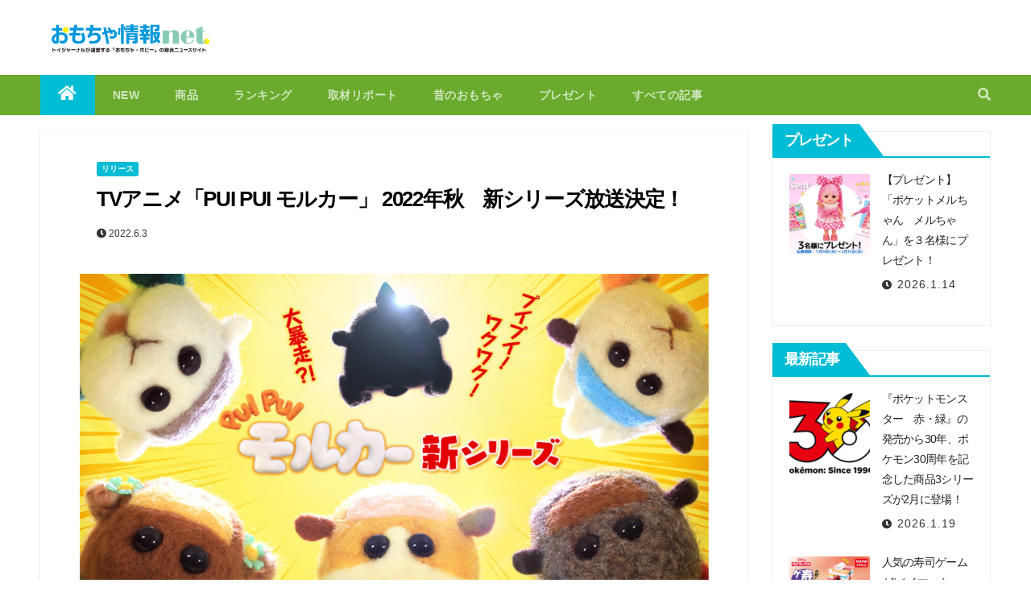

--- FILE ---
content_type: text/html; charset=UTF-8
request_url: https://www.toynes.jp/release_20220603molcar/
body_size: 20630
content:
<!-- =========================
     Page Breadcrumb   
============================== -->
<!DOCTYPE html>
<html dir="ltr" lang="ja" prefix="og: https://ogp.me/ns#">
<head>
<meta charset="UTF-8">
<meta name="viewport" content="width=device-width, initial-scale=1">
<link rel="profile" href="http://gmpg.org/xfn/11">
<title>TVアニメ「PUI PUI モルカー」 2022年秋 新シリーズ放送決定！ - おもちゃ情報net.</title>

		<!-- All in One SEO 4.5.8 - aioseo.com -->
		<meta name="description" content="2021年1月よりTV放送され、人気となったTVアニメ「PUI PUI モルカー」の新シリーズが放送決定！20" />
		<meta name="robots" content="max-image-preview:large" />
		<link rel="canonical" href="https://www.toynes.jp/release_20220603molcar/" />
		<meta name="generator" content="All in One SEO (AIOSEO) 4.5.8" />

		<!-- Google tag (gtag.js) -->
<script async src="https://www.googletagmanager.com/gtag/js?id=G-HJDHC8PZM8"></script>
<script>
  window.dataLayer = window.dataLayer || [];
  function gtag(){dataLayer.push(arguments);}
  gtag('js', new Date());

  gtag('config', 'G-HJDHC8PZM8');
</script>
		<meta property="og:locale" content="ja_JP" />
		<meta property="og:site_name" content="おもちゃ情報net. - トイジャーナルが運営する「おもちゃ・ホビー」の総合ニュースサイト" />
		<meta property="og:type" content="article" />
		<meta property="og:title" content="TVアニメ「PUI PUI モルカー」 2022年秋 新シリーズ放送決定！ - おもちゃ情報net." />
		<meta property="og:description" content="2021年1月よりTV放送され、人気となったTVアニメ「PUI PUI モルカー」の新シリーズが放送決定！20" />
		<meta property="og:url" content="https://www.toynes.jp/release_20220603molcar/" />
		<meta property="og:image" content="https://www.toynes.jp/wp/wp-content/uploads/2022/03/logo800.png" />
		<meta property="og:image:secure_url" content="https://www.toynes.jp/wp/wp-content/uploads/2022/03/logo800.png" />
		<meta property="article:published_time" content="2022-06-03T09:03:07+00:00" />
		<meta property="article:modified_time" content="2022-06-08T01:25:57+00:00" />
		<meta name="twitter:card" content="summary" />
		<meta name="twitter:title" content="TVアニメ「PUI PUI モルカー」 2022年秋 新シリーズ放送決定！ - おもちゃ情報net." />
		<meta name="twitter:description" content="2021年1月よりTV放送され、人気となったTVアニメ「PUI PUI モルカー」の新シリーズが放送決定！20" />
		<meta name="twitter:image" content="https://www.toynes.jp/wp/wp-content/uploads/2022/03/logo800.png" />
		<script type="application/ld+json" class="aioseo-schema">
			{"@context":"https:\/\/schema.org","@graph":[{"@type":"BlogPosting","@id":"https:\/\/www.toynes.jp\/release_20220603molcar\/#blogposting","name":"TV\u30a2\u30cb\u30e1\u300cPUI PUI \u30e2\u30eb\u30ab\u30fc\u300d 2022\u5e74\u79cb \u65b0\u30b7\u30ea\u30fc\u30ba\u653e\u9001\u6c7a\u5b9a\uff01 - \u304a\u3082\u3061\u3083\u60c5\u5831net.","headline":"TV\u30a2\u30cb\u30e1\u300cPUI PUI \u30e2\u30eb\u30ab\u30fc\u300d 2022\u5e74\u79cb\u3000\u65b0\u30b7\u30ea\u30fc\u30ba\u653e\u9001\u6c7a\u5b9a\uff01","author":{"@id":"https:\/\/www.toynes.jp\/author\/toyjournal\/#author"},"publisher":{"@id":"https:\/\/www.toynes.jp\/#organization"},"image":{"@type":"ImageObject","url":"https:\/\/www.toynes.jp\/wp\/wp-content\/uploads\/2022\/06\/20220603molcar.jpg","width":1000,"height":500,"caption":"PUI PUI \u30e2\u30eb\u30ab\u30fc"},"datePublished":"2022-06-03T18:03:07+09:00","dateModified":"2022-06-08T10:25:57+09:00","inLanguage":"ja","mainEntityOfPage":{"@id":"https:\/\/www.toynes.jp\/release_20220603molcar\/#webpage"},"isPartOf":{"@id":"https:\/\/www.toynes.jp\/release_20220603molcar\/#webpage"},"articleSection":"\u30ea\u30ea\u30fc\u30b9"},{"@type":"BreadcrumbList","@id":"https:\/\/www.toynes.jp\/release_20220603molcar\/#breadcrumblist","itemListElement":[{"@type":"ListItem","@id":"https:\/\/www.toynes.jp\/#listItem","position":1,"name":"\u5bb6","item":"https:\/\/www.toynes.jp\/","nextItem":"https:\/\/www.toynes.jp\/release_20220603molcar\/#listItem"},{"@type":"ListItem","@id":"https:\/\/www.toynes.jp\/release_20220603molcar\/#listItem","position":2,"name":"TV\u30a2\u30cb\u30e1\u300cPUI PUI \u30e2\u30eb\u30ab\u30fc\u300d 2022\u5e74\u79cb\u3000\u65b0\u30b7\u30ea\u30fc\u30ba\u653e\u9001\u6c7a\u5b9a\uff01","previousItem":"https:\/\/www.toynes.jp\/#listItem"}]},{"@type":"Organization","@id":"https:\/\/www.toynes.jp\/#organization","name":"\u304a\u3082\u3061\u3083\u60c5\u5831net.","url":"https:\/\/www.toynes.jp\/","logo":{"@type":"ImageObject","url":"https:\/\/www.toynes.jp\/wp\/wp-content\/uploads\/2022\/03\/logo800.png","@id":"https:\/\/www.toynes.jp\/release_20220603molcar\/#organizationLogo","width":800,"height":190},"image":{"@id":"https:\/\/www.toynes.jp\/#organizationLogo"}},{"@type":"Person","@id":"https:\/\/www.toynes.jp\/author\/toyjournal\/#author","url":"https:\/\/www.toynes.jp\/author\/toyjournal\/","name":"toyjournal","image":{"@type":"ImageObject","@id":"https:\/\/www.toynes.jp\/release_20220603molcar\/#authorImage","url":"https:\/\/secure.gravatar.com\/avatar\/8294c08fd28dc53613bdff98c694f826?s=96&d=mm&r=g","width":96,"height":96,"caption":"toyjournal"}},{"@type":"WebPage","@id":"https:\/\/www.toynes.jp\/release_20220603molcar\/#webpage","url":"https:\/\/www.toynes.jp\/release_20220603molcar\/","name":"TV\u30a2\u30cb\u30e1\u300cPUI PUI \u30e2\u30eb\u30ab\u30fc\u300d 2022\u5e74\u79cb \u65b0\u30b7\u30ea\u30fc\u30ba\u653e\u9001\u6c7a\u5b9a\uff01 - \u304a\u3082\u3061\u3083\u60c5\u5831net.","description":"2021\u5e741\u6708\u3088\u308aTV\u653e\u9001\u3055\u308c\u3001\u4eba\u6c17\u3068\u306a\u3063\u305fTV\u30a2\u30cb\u30e1\u300cPUI PUI \u30e2\u30eb\u30ab\u30fc\u300d\u306e\u65b0\u30b7\u30ea\u30fc\u30ba\u304c\u653e\u9001\u6c7a\u5b9a\uff0120","inLanguage":"ja","isPartOf":{"@id":"https:\/\/www.toynes.jp\/#website"},"breadcrumb":{"@id":"https:\/\/www.toynes.jp\/release_20220603molcar\/#breadcrumblist"},"author":{"@id":"https:\/\/www.toynes.jp\/author\/toyjournal\/#author"},"creator":{"@id":"https:\/\/www.toynes.jp\/author\/toyjournal\/#author"},"image":{"@type":"ImageObject","url":"https:\/\/www.toynes.jp\/wp\/wp-content\/uploads\/2022\/06\/20220603molcar.jpg","@id":"https:\/\/www.toynes.jp\/release_20220603molcar\/#mainImage","width":1000,"height":500,"caption":"PUI PUI \u30e2\u30eb\u30ab\u30fc"},"primaryImageOfPage":{"@id":"https:\/\/www.toynes.jp\/release_20220603molcar\/#mainImage"},"datePublished":"2022-06-03T18:03:07+09:00","dateModified":"2022-06-08T10:25:57+09:00"},{"@type":"WebSite","@id":"https:\/\/www.toynes.jp\/#website","url":"https:\/\/www.toynes.jp\/","name":"\u304a\u3082\u3061\u3083\u60c5\u5831net.","description":"\u30c8\u30a4\u30b8\u30e3\u30fc\u30ca\u30eb\u304c\u904b\u55b6\u3059\u308b\u300c\u304a\u3082\u3061\u3083\u30fb\u30db\u30d3\u30fc\u300d\u306e\u7dcf\u5408\u30cb\u30e5\u30fc\u30b9\u30b5\u30a4\u30c8","inLanguage":"ja","publisher":{"@id":"https:\/\/www.toynes.jp\/#organization"}}]}
		</script>
		<!-- All in One SEO -->

<link rel='dns-prefetch' href='//static.addtoany.com' />
<link rel='dns-prefetch' href='//www.google.com' />
<link rel='dns-prefetch' href='//fonts.googleapis.com' />
<link rel='dns-prefetch' href='//s.w.org' />
<link rel="alternate" type="application/rss+xml" title="おもちゃ情報net. &raquo; フィード" href="https://www.toynes.jp/feed/" />
<link rel="alternate" type="application/rss+xml" title="おもちゃ情報net. &raquo; コメントフィード" href="https://www.toynes.jp/comments/feed/" />
<script type="text/javascript">
window._wpemojiSettings = {"baseUrl":"https:\/\/s.w.org\/images\/core\/emoji\/13.1.0\/72x72\/","ext":".png","svgUrl":"https:\/\/s.w.org\/images\/core\/emoji\/13.1.0\/svg\/","svgExt":".svg","source":{"concatemoji":"https:\/\/www.toynes.jp\/wp\/wp-includes\/js\/wp-emoji-release.min.js?ver=5.9.12"}};
/*! This file is auto-generated */
!function(e,a,t){var n,r,o,i=a.createElement("canvas"),p=i.getContext&&i.getContext("2d");function s(e,t){var a=String.fromCharCode;p.clearRect(0,0,i.width,i.height),p.fillText(a.apply(this,e),0,0);e=i.toDataURL();return p.clearRect(0,0,i.width,i.height),p.fillText(a.apply(this,t),0,0),e===i.toDataURL()}function c(e){var t=a.createElement("script");t.src=e,t.defer=t.type="text/javascript",a.getElementsByTagName("head")[0].appendChild(t)}for(o=Array("flag","emoji"),t.supports={everything:!0,everythingExceptFlag:!0},r=0;r<o.length;r++)t.supports[o[r]]=function(e){if(!p||!p.fillText)return!1;switch(p.textBaseline="top",p.font="600 32px Arial",e){case"flag":return s([127987,65039,8205,9895,65039],[127987,65039,8203,9895,65039])?!1:!s([55356,56826,55356,56819],[55356,56826,8203,55356,56819])&&!s([55356,57332,56128,56423,56128,56418,56128,56421,56128,56430,56128,56423,56128,56447],[55356,57332,8203,56128,56423,8203,56128,56418,8203,56128,56421,8203,56128,56430,8203,56128,56423,8203,56128,56447]);case"emoji":return!s([10084,65039,8205,55357,56613],[10084,65039,8203,55357,56613])}return!1}(o[r]),t.supports.everything=t.supports.everything&&t.supports[o[r]],"flag"!==o[r]&&(t.supports.everythingExceptFlag=t.supports.everythingExceptFlag&&t.supports[o[r]]);t.supports.everythingExceptFlag=t.supports.everythingExceptFlag&&!t.supports.flag,t.DOMReady=!1,t.readyCallback=function(){t.DOMReady=!0},t.supports.everything||(n=function(){t.readyCallback()},a.addEventListener?(a.addEventListener("DOMContentLoaded",n,!1),e.addEventListener("load",n,!1)):(e.attachEvent("onload",n),a.attachEvent("onreadystatechange",function(){"complete"===a.readyState&&t.readyCallback()})),(n=t.source||{}).concatemoji?c(n.concatemoji):n.wpemoji&&n.twemoji&&(c(n.twemoji),c(n.wpemoji)))}(window,document,window._wpemojiSettings);
</script>
<style type="text/css">
img.wp-smiley,
img.emoji {
	display: inline !important;
	border: none !important;
	box-shadow: none !important;
	height: 1em !important;
	width: 1em !important;
	margin: 0 0.07em !important;
	vertical-align: -0.1em !important;
	background: none !important;
	padding: 0 !important;
}
</style>
	<link rel='stylesheet' id='wp-block-library-css'  href='https://www.toynes.jp/wp/wp-includes/css/dist/block-library/style.min.css?ver=5.9.12' type='text/css' media='all' />
<style id='global-styles-inline-css' type='text/css'>
body{--wp--preset--color--black: #000000;--wp--preset--color--cyan-bluish-gray: #abb8c3;--wp--preset--color--white: #ffffff;--wp--preset--color--pale-pink: #f78da7;--wp--preset--color--vivid-red: #cf2e2e;--wp--preset--color--luminous-vivid-orange: #ff6900;--wp--preset--color--luminous-vivid-amber: #fcb900;--wp--preset--color--light-green-cyan: #7bdcb5;--wp--preset--color--vivid-green-cyan: #00d084;--wp--preset--color--pale-cyan-blue: #8ed1fc;--wp--preset--color--vivid-cyan-blue: #0693e3;--wp--preset--color--vivid-purple: #9b51e0;--wp--preset--gradient--vivid-cyan-blue-to-vivid-purple: linear-gradient(135deg,rgba(6,147,227,1) 0%,rgb(155,81,224) 100%);--wp--preset--gradient--light-green-cyan-to-vivid-green-cyan: linear-gradient(135deg,rgb(122,220,180) 0%,rgb(0,208,130) 100%);--wp--preset--gradient--luminous-vivid-amber-to-luminous-vivid-orange: linear-gradient(135deg,rgba(252,185,0,1) 0%,rgba(255,105,0,1) 100%);--wp--preset--gradient--luminous-vivid-orange-to-vivid-red: linear-gradient(135deg,rgba(255,105,0,1) 0%,rgb(207,46,46) 100%);--wp--preset--gradient--very-light-gray-to-cyan-bluish-gray: linear-gradient(135deg,rgb(238,238,238) 0%,rgb(169,184,195) 100%);--wp--preset--gradient--cool-to-warm-spectrum: linear-gradient(135deg,rgb(74,234,220) 0%,rgb(151,120,209) 20%,rgb(207,42,186) 40%,rgb(238,44,130) 60%,rgb(251,105,98) 80%,rgb(254,248,76) 100%);--wp--preset--gradient--blush-light-purple: linear-gradient(135deg,rgb(255,206,236) 0%,rgb(152,150,240) 100%);--wp--preset--gradient--blush-bordeaux: linear-gradient(135deg,rgb(254,205,165) 0%,rgb(254,45,45) 50%,rgb(107,0,62) 100%);--wp--preset--gradient--luminous-dusk: linear-gradient(135deg,rgb(255,203,112) 0%,rgb(199,81,192) 50%,rgb(65,88,208) 100%);--wp--preset--gradient--pale-ocean: linear-gradient(135deg,rgb(255,245,203) 0%,rgb(182,227,212) 50%,rgb(51,167,181) 100%);--wp--preset--gradient--electric-grass: linear-gradient(135deg,rgb(202,248,128) 0%,rgb(113,206,126) 100%);--wp--preset--gradient--midnight: linear-gradient(135deg,rgb(2,3,129) 0%,rgb(40,116,252) 100%);--wp--preset--duotone--dark-grayscale: url('#wp-duotone-dark-grayscale');--wp--preset--duotone--grayscale: url('#wp-duotone-grayscale');--wp--preset--duotone--purple-yellow: url('#wp-duotone-purple-yellow');--wp--preset--duotone--blue-red: url('#wp-duotone-blue-red');--wp--preset--duotone--midnight: url('#wp-duotone-midnight');--wp--preset--duotone--magenta-yellow: url('#wp-duotone-magenta-yellow');--wp--preset--duotone--purple-green: url('#wp-duotone-purple-green');--wp--preset--duotone--blue-orange: url('#wp-duotone-blue-orange');--wp--preset--font-size--small: 13px;--wp--preset--font-size--medium: 20px;--wp--preset--font-size--large: 36px;--wp--preset--font-size--x-large: 42px;}.has-black-color{color: var(--wp--preset--color--black) !important;}.has-cyan-bluish-gray-color{color: var(--wp--preset--color--cyan-bluish-gray) !important;}.has-white-color{color: var(--wp--preset--color--white) !important;}.has-pale-pink-color{color: var(--wp--preset--color--pale-pink) !important;}.has-vivid-red-color{color: var(--wp--preset--color--vivid-red) !important;}.has-luminous-vivid-orange-color{color: var(--wp--preset--color--luminous-vivid-orange) !important;}.has-luminous-vivid-amber-color{color: var(--wp--preset--color--luminous-vivid-amber) !important;}.has-light-green-cyan-color{color: var(--wp--preset--color--light-green-cyan) !important;}.has-vivid-green-cyan-color{color: var(--wp--preset--color--vivid-green-cyan) !important;}.has-pale-cyan-blue-color{color: var(--wp--preset--color--pale-cyan-blue) !important;}.has-vivid-cyan-blue-color{color: var(--wp--preset--color--vivid-cyan-blue) !important;}.has-vivid-purple-color{color: var(--wp--preset--color--vivid-purple) !important;}.has-black-background-color{background-color: var(--wp--preset--color--black) !important;}.has-cyan-bluish-gray-background-color{background-color: var(--wp--preset--color--cyan-bluish-gray) !important;}.has-white-background-color{background-color: var(--wp--preset--color--white) !important;}.has-pale-pink-background-color{background-color: var(--wp--preset--color--pale-pink) !important;}.has-vivid-red-background-color{background-color: var(--wp--preset--color--vivid-red) !important;}.has-luminous-vivid-orange-background-color{background-color: var(--wp--preset--color--luminous-vivid-orange) !important;}.has-luminous-vivid-amber-background-color{background-color: var(--wp--preset--color--luminous-vivid-amber) !important;}.has-light-green-cyan-background-color{background-color: var(--wp--preset--color--light-green-cyan) !important;}.has-vivid-green-cyan-background-color{background-color: var(--wp--preset--color--vivid-green-cyan) !important;}.has-pale-cyan-blue-background-color{background-color: var(--wp--preset--color--pale-cyan-blue) !important;}.has-vivid-cyan-blue-background-color{background-color: var(--wp--preset--color--vivid-cyan-blue) !important;}.has-vivid-purple-background-color{background-color: var(--wp--preset--color--vivid-purple) !important;}.has-black-border-color{border-color: var(--wp--preset--color--black) !important;}.has-cyan-bluish-gray-border-color{border-color: var(--wp--preset--color--cyan-bluish-gray) !important;}.has-white-border-color{border-color: var(--wp--preset--color--white) !important;}.has-pale-pink-border-color{border-color: var(--wp--preset--color--pale-pink) !important;}.has-vivid-red-border-color{border-color: var(--wp--preset--color--vivid-red) !important;}.has-luminous-vivid-orange-border-color{border-color: var(--wp--preset--color--luminous-vivid-orange) !important;}.has-luminous-vivid-amber-border-color{border-color: var(--wp--preset--color--luminous-vivid-amber) !important;}.has-light-green-cyan-border-color{border-color: var(--wp--preset--color--light-green-cyan) !important;}.has-vivid-green-cyan-border-color{border-color: var(--wp--preset--color--vivid-green-cyan) !important;}.has-pale-cyan-blue-border-color{border-color: var(--wp--preset--color--pale-cyan-blue) !important;}.has-vivid-cyan-blue-border-color{border-color: var(--wp--preset--color--vivid-cyan-blue) !important;}.has-vivid-purple-border-color{border-color: var(--wp--preset--color--vivid-purple) !important;}.has-vivid-cyan-blue-to-vivid-purple-gradient-background{background: var(--wp--preset--gradient--vivid-cyan-blue-to-vivid-purple) !important;}.has-light-green-cyan-to-vivid-green-cyan-gradient-background{background: var(--wp--preset--gradient--light-green-cyan-to-vivid-green-cyan) !important;}.has-luminous-vivid-amber-to-luminous-vivid-orange-gradient-background{background: var(--wp--preset--gradient--luminous-vivid-amber-to-luminous-vivid-orange) !important;}.has-luminous-vivid-orange-to-vivid-red-gradient-background{background: var(--wp--preset--gradient--luminous-vivid-orange-to-vivid-red) !important;}.has-very-light-gray-to-cyan-bluish-gray-gradient-background{background: var(--wp--preset--gradient--very-light-gray-to-cyan-bluish-gray) !important;}.has-cool-to-warm-spectrum-gradient-background{background: var(--wp--preset--gradient--cool-to-warm-spectrum) !important;}.has-blush-light-purple-gradient-background{background: var(--wp--preset--gradient--blush-light-purple) !important;}.has-blush-bordeaux-gradient-background{background: var(--wp--preset--gradient--blush-bordeaux) !important;}.has-luminous-dusk-gradient-background{background: var(--wp--preset--gradient--luminous-dusk) !important;}.has-pale-ocean-gradient-background{background: var(--wp--preset--gradient--pale-ocean) !important;}.has-electric-grass-gradient-background{background: var(--wp--preset--gradient--electric-grass) !important;}.has-midnight-gradient-background{background: var(--wp--preset--gradient--midnight) !important;}.has-small-font-size{font-size: var(--wp--preset--font-size--small) !important;}.has-medium-font-size{font-size: var(--wp--preset--font-size--medium) !important;}.has-large-font-size{font-size: var(--wp--preset--font-size--large) !important;}.has-x-large-font-size{font-size: var(--wp--preset--font-size--x-large) !important;}
</style>
<link rel='stylesheet' id='ansar-import-css'  href='https://www.toynes.jp/wp/wp-content/plugins/ansar-import/public/css/ansar-import-public.css?ver=1.0.5' type='text/css' media='all' />
<link rel='stylesheet' id='contact-form-7-css'  href='https://www.toynes.jp/wp/wp-content/plugins/contact-form-7/includes/css/styles.css?ver=5.6.3' type='text/css' media='all' />
<link rel='stylesheet' id='newsup-fonts-css'  href='//fonts.googleapis.com/css?family=Montserrat%3A400%2C500%2C700%2C800%7CWork%2BSans%3A300%2C400%2C500%2C600%2C700%2C800%2C900%26display%3Dswap&#038;subset=latin%2Clatin-ext' type='text/css' media='all' />
<link rel='stylesheet' id='newsup-google-fonts-css'  href='//fonts.googleapis.com/css?family=ABeeZee%7CAbel%7CAbril+Fatface%7CAclonica%7CAcme%7CActor%7CAdamina%7CAdvent+Pro%7CAguafina+Script%7CAkronim%7CAladin%7CAldrich%7CAlef%7CAlegreya%7CAlegreya+SC%7CAlegreya+Sans%7CAlegreya+Sans+SC%7CAlex+Brush%7CAlfa+Slab+One%7CAlice%7CAlike%7CAlike+Angular%7CAllan%7CAllerta%7CAllerta+Stencil%7CAllura%7CAlmendra%7CAlmendra+Display%7CAlmendra+SC%7CAmarante%7CAmaranth%7CAmatic+SC%7CAmatica+SC%7CAmethysta%7CAmiko%7CAmiri%7CAmita%7CAnaheim%7CAndada%7CAndika%7CAngkor%7CAnnie+Use+Your+Telescope%7CAnonymous+Pro%7CAntic%7CAntic+Didone%7CAntic+Slab%7CAnton%7CArapey%7CArbutus%7CArbutus+Slab%7CArchitects+Daughter%7CArchivo+Black%7CArchivo+Narrow%7CAref+Ruqaa%7CArima+Madurai%7CArimo%7CArizonia%7CArmata%7CArtifika%7CArvo%7CArya%7CAsap%7CAsar%7CAsset%7CAssistant%7CAstloch%7CAsul%7CAthiti%7CAtma%7CAtomic+Age%7CAubrey%7CAudiowide%7CAutour+One%7CAverage%7CAverage+Sans%7CAveria+Gruesa+Libre%7CAveria+Libre%7CAveria+Sans+Libre%7CAveria+Serif+Libre%7CBad+Script%7CBaloo%7CBaloo+Bhai%7CBaloo+Da%7CBaloo+Thambi%7CBalthazar%7CBangers%7CBasic%7CBattambang%7CBaumans%7CBayon%7CBelgrano%7CBelleza%7CBenchNine%7CBentham%7CBerkshire+Swash%7CBevan%7CBigelow+Rules%7CBigshot+One%7CBilbo%7CBilbo+Swash+Caps%7CBioRhyme%7CBioRhyme+Expanded%7CBiryani%7CBitter%7CBlack+Ops+One%7CBokor%7CBonbon%7CBoogaloo%7CBowlby+One%7CBowlby+One+SC%7CBrawler%7CBree+Serif%7CBubblegum+Sans%7CBubbler+One%7CBuda%7CBuenard%7CBungee%7CBungee+Hairline%7CBungee+Inline%7CBungee+Outline%7CBungee+Shade%7CButcherman%7CButterfly+Kids%7CCabin%7CCabin+Condensed%7CCabin+Sketch%7CCaesar+Dressing%7CCagliostro%7CCairo%7CCalligraffitti%7CCambay%7CCambo%7CCandal%7CCantarell%7CCantata+One%7CCantora+One%7CCapriola%7CCardo%7CCarme%7CCarrois+Gothic%7CCarrois+Gothic+SC%7CCarter+One%7CCatamaran%7CCaudex%7CCaveat%7CCaveat+Brush%7CCedarville+Cursive%7CCeviche+One%7CChanga%7CChanga+One%7CChango%7CChathura%7CChau+Philomene+One%7CChela+One%7CChelsea+Market%7CChenla%7CCherry+Cream+Soda%7CCherry+Swash%7CChewy%7CChicle%7CChivo%7CChonburi%7CCinzel%7CCinzel+Decorative%7CClicker+Script%7CCoda%7CCoda+Caption%7CCodystar%7CCoiny%7CCombo%7CComfortaa%7CComing+Soon%7CConcert+One%7CCondiment%7CContent%7CContrail+One%7CConvergence%7CCookie%7CCopse%7CCorben%7CCormorant%7CCormorant+Garamond%7CCormorant+Infant%7CCormorant+SC%7CCormorant+Unicase%7CCormorant+Upright%7CCourgette%7CCousine%7CCoustard%7CCovered+By+Your+Grace%7CCrafty+Girls%7CCreepster%7CCrete+Round%7CCrimson+Text%7CCroissant+One%7CCrushed%7CCuprum%7CCutive%7CCutive+Mono%7CDamion%7CDancing+Script%7CDangrek%7CDavid+Libre%7CDawning+of+a+New+Day%7CDays+One%7CDekko%7CDelius%7CDelius+Swash+Caps%7CDelius+Unicase%7CDella+Respira%7CDenk+One%7CDevonshire%7CDhurjati%7CDidact+Gothic%7CDiplomata%7CDiplomata+SC%7CDomine%7CDonegal+One%7CDoppio+One%7CDorsa%7CDosis%7CDr+Sugiyama%7CDroid+Sans%7CDroid+Sans+Mono%7CDroid+Serif%7CDuru+Sans%7CDynalight%7CEB+Garamond%7CEagle+Lake%7CEater%7CEconomica%7CEczar%7CEk+Mukta%7CEl+Messiri%7CElectrolize%7CElsie%7CElsie+Swash+Caps%7CEmblema+One%7CEmilys+Candy%7CEngagement%7CEnglebert%7CEnriqueta%7CErica+One%7CEsteban%7CEuphoria+Script%7CEwert%7CExo%7CExo+2%7CExpletus+Sans%7CFanwood+Text%7CFarsan%7CFascinate%7CFascinate+Inline%7CFaster+One%7CFasthand%7CFauna+One%7CFederant%7CFedero%7CFelipa%7CFenix%7CFinger+Paint%7CFira+Mono%7CFira+Sans%7CFjalla+One%7CFjord+One%7CFlamenco%7CFlavors%7CFondamento%7CFontdiner+Swanky%7CForum%7CFrancois+One%7CFrank+Ruhl+Libre%7CFreckle+Face%7CFredericka+the+Great%7CFredoka+One%7CFreehand%7CFresca%7CFrijole%7CFruktur%7CFugaz+One%7CGFS+Didot%7CGFS+Neohellenic%7CGabriela%7CGafata%7CGalada%7CGaldeano%7CGalindo%7CGentium+Basic%7CGentium+Book+Basic%7CGeo%7CGeostar%7CGeostar+Fill%7CGermania+One%7CGidugu%7CGilda+Display%7CGive+You+Glory%7CGlass+Antiqua%7CGlegoo%7CGloria+Hallelujah%7CGoblin+One%7CGochi+Hand%7CGorditas%7CGoudy+Bookletter+1911%7CGraduate%7CGrand+Hotel%7CGravitas+One%7CGreat+Vibes%7CGriffy%7CGruppo%7CGudea%7CGurajada%7CHabibi%7CHalant%7CHammersmith+One%7CHanalei%7CHanalei+Fill%7CHandlee%7CHanuman%7CHappy+Monkey%7CHarmattan%7CHeadland+One%7CHeebo%7CHenny+Penny%7CHerr+Von+Muellerhoff%7CHind%7CHind+Guntur%7CHind+Madurai%7CHind+Siliguri%7CHind+Vadodara%7CHoltwood+One+SC%7CHomemade+Apple%7CHomenaje%7CIM+Fell+DW+Pica%7CIM+Fell+DW+Pica+SC%7CIM+Fell+Double+Pica%7CIM+Fell+Double+Pica+SC%7CIM+Fell+English%7CIM+Fell+English+SC%7CIM+Fell+French+Canon%7CIM+Fell+French+Canon+SC%7CIM+Fell+Great+Primer%7CIM+Fell+Great+Primer+SC%7CIceberg%7CIceland%7CImprima%7CInconsolata%7CInder%7CIndie+Flower%7CInika%7CInknut+Antiqua%7CIrish+Grover%7CIstok+Web%7CItaliana%7CItalianno%7CItim%7CJacques+Francois%7CJacques+Francois+Shadow%7CJaldi%7CJim+Nightshade%7CJockey+One%7CJolly+Lodger%7CJomhuria%7CJosefin+Sans%7CJosefin+Slab%7CJoti+One%7CJudson%7CJulee%7CJulius+Sans+One%7CJunge%7CJura%7CJust+Another+Hand%7CJust+Me+Again+Down+Here%7CKadwa%7CKalam%7CKameron%7CKanit%7CKantumruy%7CKarla%7CKarma%7CKatibeh%7CKaushan+Script%7CKavivanar%7CKavoon%7CKdam+Thmor%7CKeania+One%7CKelly+Slab%7CKenia%7CKhand%7CKhmer%7CKhula%7CKite+One%7CKnewave%7CKotta+One%7CKoulen%7CKranky%7CKreon%7CKristi%7CKrona+One%7CKumar+One%7CKumar+One+Outline%7CKurale%7CLa+Belle+Aurore%7CLaila%7CLakki+Reddy%7CLalezar%7CLancelot%7CLateef%7CLato%7CLeague+Script%7CLeckerli+One%7CLedger%7CLekton%7CLemon%7CLemonada%7CLibre+Baskerville%7CLibre+Franklin%7CLife+Savers%7CLilita+One%7CLily+Script+One%7CLimelight%7CLinden+Hill%7CLobster%7CLobster+Two%7CLondrina+Outline%7CLondrina+Shadow%7CLondrina+Sketch%7CLondrina+Solid%7CLora%7CLove+Ya+Like+A+Sister%7CLoved+by+the+King%7CLovers+Quarrel%7CLuckiest+Guy%7CLusitana%7CLustria%7CMacondo%7CMacondo+Swash+Caps%7CMada%7CMagra%7CMaiden+Orange%7CMaitree%7CMako%7CMallanna%7CMandali%7CMarcellus%7CMarcellus+SC%7CMarck+Script%7CMargarine%7CMarko+One%7CMarmelad%7CMartel%7CMartel+Sans%7CMarvel%7CMate%7CMate+SC%7CMaven+Pro%7CMcLaren%7CMeddon%7CMedievalSharp%7CMedula+One%7CMeera+Inimai%7CMegrim%7CMeie+Script%7CMerienda%7CMerienda+One%7CMerriweather%7CMerriweather+Sans%7CMetal%7CMetal+Mania%7CMetamorphous%7CMetrophobic%7CMichroma%7CMilonga%7CMiltonian%7CMiltonian+Tattoo%7CMiniver%7CMiriam+Libre%7CMirza%7CMiss+Fajardose%7CMitr%7CModak%7CModern+Antiqua%7CMogra%7CMolengo%7CMolle%7CMonda%7CMonofett%7CMonoton%7CMonsieur+La+Doulaise%7CMontaga%7CMontez%7CMontserrat%7CMontserrat+Alternates%7CMontserrat+Subrayada%7CMoul%7CMoulpali%7CMountains+of+Christmas%7CMouse+Memoirs%7CMr+Bedfort%7CMr+Dafoe%7CMr+De+Haviland%7CMrs+Saint+Delafield%7CMrs+Sheppards%7CMukta+Vaani%7CMuli%7CMystery+Quest%7CNTR%7CNeucha%7CNeuton%7CNew+Rocker%7CNews+Cycle%7CNiconne%7CNixie+One%7CNobile%7CNokora%7CNorican%7CNosifer%7CNothing+You+Could+Do%7CNoticia+Text%7CNoto+Sans%7CNoto+Serif%7CNova+Cut%7CNova+Flat%7CNova+Mono%7CNova+Oval%7CNova+Round%7CNova+Script%7CNova+Slim%7CNova+Square%7CNumans%7CNunito%7COdor+Mean+Chey%7COffside%7COld+Standard+TT%7COldenburg%7COleo+Script%7COleo+Script+Swash+Caps%7COpen+Sans%7COpen+Sans+Condensed%7COranienbaum%7COrbitron%7COregano%7COrienta%7COriginal+Surfer%7COswald%7COver+the+Rainbow%7COverlock%7COverlock+SC%7COvo%7COxygen%7COxygen+Mono%7CPT+Mono%7CPT+Sans%7CPT+Sans+Caption%7CPT+Sans+Narrow%7CPT+Serif%7CPT+Serif+Caption%7CPacifico%7CPalanquin%7CPalanquin+Dark%7CPaprika%7CParisienne%7CPassero+One%7CPassion+One%7CPathway+Gothic+One%7CPatrick+Hand%7CPatrick+Hand+SC%7CPattaya%7CPatua+One%7CPavanam%7CPaytone+One%7CPeddana%7CPeralta%7CPermanent+Marker%7CPetit+Formal+Script%7CPetrona%7CPhilosopher%7CPiedra%7CPinyon+Script%7CPirata+One%7CPlaster%7CPlay%7CPlayball%7CPlayfair+Display%7CPlayfair+Display+SC%7CPodkova%7CPoiret+One%7CPoller+One%7CPoly%7CPompiere%7CPontano+Sans%7CPoppins%7CPort+Lligat+Sans%7CPort+Lligat+Slab%7CPragati+Narrow%7CPrata%7CPreahvihear%7CPress+Start+2P%7CPridi%7CPrincess+Sofia%7CProciono%7CPrompt%7CProsto+One%7CProza+Libre%7CPuritan%7CPurple+Purse%7CQuando%7CQuantico%7CQuattrocento%7CQuattrocento+Sans%7CQuestrial%7CQuicksand%7CQuintessential%7CQwigley%7CRacing+Sans+One%7CRadley%7CRajdhani%7CRakkas%7CRaleway%7CRaleway+Dots%7CRamabhadra%7CRamaraja%7CRambla%7CRammetto+One%7CRanchers%7CRancho%7CRanga%7CRasa%7CRationale%7CRavi+Prakash%7CRedressed%7CReem+Kufi%7CReenie+Beanie%7CRevalia%7CRhodium+Libre%7CRibeye%7CRibeye+Marrow%7CRighteous%7CRisque%7CRoboto%7CRoboto+Condensed%7CRoboto+Mono%7CRoboto+Slab%7CRochester%7CRock+Salt%7CRokkitt%7CRomanesco%7CRopa+Sans%7CRosario%7CRosarivo%7CRouge+Script%7CRozha+One%7CRubik%7CRubik+Mono+One%7CRubik+One%7CRuda%7CRufina%7CRuge+Boogie%7CRuluko%7CRum+Raisin%7CRuslan+Display%7CRusso+One%7CRuthie%7CRye%7CSacramento%7CSahitya%7CSail%7CSalsa%7CSanchez%7CSancreek%7CSansita+One%7CSarala%7CSarina%7CSarpanch%7CSatisfy%7CScada%7CScheherazade%7CSchoolbell%7CScope+One%7CSeaweed+Script%7CSecular+One%7CSevillana%7CSeymour+One%7CShadows+Into+Light%7CShadows+Into+Light+Two%7CShanti%7CShare%7CShare+Tech%7CShare+Tech+Mono%7CShojumaru%7CShort+Stack%7CShrikhand%7CSiemreap%7CSigmar+One%7CSignika%7CSignika+Negative%7CSimonetta%7CSintony%7CSirin+Stencil%7CSix+Caps%7CSkranji%7CSlabo+13px%7CSlabo+27px%7CSlackey%7CSmokum%7CSmythe%7CSniglet%7CSnippet%7CSnowburst+One%7CSofadi+One%7CSofia%7CSonsie+One%7CSorts+Mill+Goudy%7CSource+Code+Pro%7CSource+Sans+Pro%7CSource+Serif+Pro%7CSpace+Mono%7CSpecial+Elite%7CSpicy+Rice%7CSpinnaker%7CSpirax%7CSquada+One%7CSree+Krushnadevaraya%7CSriracha%7CStalemate%7CStalinist+One%7CStardos+Stencil%7CStint+Ultra+Condensed%7CStint+Ultra+Expanded%7CStoke%7CStrait%7CSue+Ellen+Francisco%7CSuez+One%7CSumana%7CSunshiney%7CSupermercado+One%7CSura%7CSuranna%7CSuravaram%7CSuwannaphum%7CSwanky+and+Moo+Moo%7CSyncopate%7CTangerine%7CTaprom%7CTauri%7CTaviraj%7CTeko%7CTelex%7CTenali+Ramakrishna%7CTenor+Sans%7CText+Me+One%7CThe+Girl+Next+Door%7CTienne%7CTillana%7CTimmana%7CTinos%7CTitan+One%7CTitillium+Web%7CTrade+Winds%7CTrirong%7CTrocchi%7CTrochut%7CTrykker%7CTulpen+One%7CUbuntu%7CUbuntu+Condensed%7CUbuntu+Mono%7CUltra%7CUncial+Antiqua%7CUnderdog%7CUnica+One%7CUnifrakturCook%7CUnifrakturMaguntia%7CUnkempt%7CUnlock%7CUnna%7CVT323%7CVampiro+One%7CVarela%7CVarela+Round%7CVast+Shadow%7CVesper+Libre%7CVibur%7CVidaloka%7CViga%7CVoces%7CVolkhov%7CVollkorn%7CVoltaire%7CWaiting+for+the+Sunrise%7CWallpoet%7CWalter+Turncoat%7CWarnes%7CWellfleet%7CWendy+One%7CWire+One%7CWork+Sans%7CYanone+Kaffeesatz%7CYantramanav%7CYatra+One%7CYellowtail%7CYeseva+One%7CYesteryear%7CYrsa%7CZeyada&#038;subset=latin%2Clatin-ext' type='text/css' media='all' />
<link rel='stylesheet' id='bootstrap-css'  href='https://www.toynes.jp/wp/wp-content/themes/newsup-pro/css/bootstrap.css?ver=5.9.12' type='text/css' media='all' />
<link rel='stylesheet' id='newsup-style-css'  href='https://www.toynes.jp/wp/wp-content/themes/newsup-pro/style.css?ver=5.9.12' type='text/css' media='all' />
<link rel='stylesheet' id='default-css'  href='https://www.toynes.jp/wp/wp-content/themes/newsup-pro/css/colors/cyan.css?ver=5.9.12' type='text/css' media='all' />
<link rel='stylesheet' id='light-css'  href='https://www.toynes.jp/wp/wp-content/themes/newsup-pro/css/colors/light.css?ver=5.9.12' type='text/css' media='all' />
<link rel='stylesheet' id='font-awesome-5-all-css'  href='https://www.toynes.jp/wp/wp-content/themes/newsup-pro/css/font-awesome/css/all.min.css?ver=5.9.12' type='text/css' media='all' />
<link rel='stylesheet' id='font-awesome-4-shim-css'  href='https://www.toynes.jp/wp/wp-content/themes/newsup-pro/css/font-awesome/css/v4-shims.min.css?ver=5.9.12' type='text/css' media='all' />
<link rel='stylesheet' id='owl-carousel-css'  href='https://www.toynes.jp/wp/wp-content/themes/newsup-pro/css/owl.carousel.css?ver=5.9.12' type='text/css' media='all' />
<link rel='stylesheet' id='smartmenus-css'  href='https://www.toynes.jp/wp/wp-content/themes/newsup-pro/css/jquery.smartmenus.bootstrap.css?ver=5.9.12' type='text/css' media='all' />
<link rel='stylesheet' id='addtoany-css'  href='https://www.toynes.jp/wp/wp-content/plugins/add-to-any/addtoany.min.css?ver=1.16' type='text/css' media='all' />
<script type='text/javascript' id='addtoany-core-js-before'>
window.a2a_config=window.a2a_config||{};a2a_config.callbacks=[];a2a_config.overlays=[];a2a_config.templates={};a2a_localize = {
	Share: "共有",
	Save: "ブックマーク",
	Subscribe: "購読",
	Email: "メール",
	Bookmark: "ブックマーク",
	ShowAll: "すべて表示する",
	ShowLess: "小さく表示する",
	FindServices: "サービスを探す",
	FindAnyServiceToAddTo: "追加するサービスを今すぐ探す",
	PoweredBy: "Powered by",
	ShareViaEmail: "メールでシェアする",
	SubscribeViaEmail: "メールで購読する",
	BookmarkInYourBrowser: "ブラウザにブックマーク",
	BookmarkInstructions: "このページをブックマークするには、 Ctrl+D または \u2318+D を押下。",
	AddToYourFavorites: "お気に入りに追加",
	SendFromWebOrProgram: "任意のメールアドレスまたはメールプログラムから送信",
	EmailProgram: "メールプログラム",
	More: "詳細&#8230;",
	ThanksForSharing: "共有ありがとうございます !",
	ThanksForFollowing: "フォローありがとうございます !"
};
</script>
<script type='text/javascript' async src='https://static.addtoany.com/menu/page.js' id='addtoany-core-js'></script>
<script type='text/javascript' src='https://www.toynes.jp/wp/wp-includes/js/jquery/jquery.min.js?ver=3.6.0' id='jquery-core-js'></script>
<script type='text/javascript' src='https://www.toynes.jp/wp/wp-includes/js/jquery/jquery-migrate.min.js?ver=3.3.2' id='jquery-migrate-js'></script>
<script type='text/javascript' async src='https://www.toynes.jp/wp/wp-content/plugins/add-to-any/addtoany.min.js?ver=1.1' id='addtoany-jquery-js'></script>
<script type='text/javascript' src='https://www.toynes.jp/wp/wp-content/plugins/ansar-import/public/js/ansar-import-public.js?ver=1.0.5' id='ansar-import-js'></script>
<script type='text/javascript' src='https://www.toynes.jp/wp/wp-content/themes/newsup-pro/js/navigation.js?ver=5.9.12' id='newsup-navigation-js'></script>
<script type='text/javascript' src='https://www.toynes.jp/wp/wp-content/themes/newsup-pro/js/bootstrap.js?ver=5.9.12' id='newsup_bootstrap_script-js'></script>
<script type='text/javascript' src='https://www.toynes.jp/wp/wp-content/themes/newsup-pro/js/owl.carousel.min.js?ver=5.9.12' id='owl-carousel-min-js'></script>
<script type='text/javascript' src='https://www.toynes.jp/wp/wp-content/themes/newsup-pro/js/jquery.marquee.min.js?ver=5.9.12' id='newsup_marquee-js-js'></script>
<script type='text/javascript' src='https://www.toynes.jp/wp/wp-content/themes/newsup-pro/js/main.js?ver=5.9.12' id='newsup_main-js-js'></script>
<script type='text/javascript' src='https://www.toynes.jp/wp/wp-content/themes/newsup-pro/js/jquery.smartmenus.js?ver=5.9.12' id='smartmenus-js-js'></script>
<script type='text/javascript' src='https://www.toynes.jp/wp/wp-content/themes/newsup-pro/js/bootstrap-smartmenus.js?ver=5.9.12' id='bootstrap-smartmenus-js-js'></script>
<link rel="https://api.w.org/" href="https://www.toynes.jp/wp-json/" /><link rel="alternate" type="application/json" href="https://www.toynes.jp/wp-json/wp/v2/posts/17507" /><link rel="EditURI" type="application/rsd+xml" title="RSD" href="https://www.toynes.jp/wp/xmlrpc.php?rsd" />
<link rel="wlwmanifest" type="application/wlwmanifest+xml" href="https://www.toynes.jp/wp/wp-includes/wlwmanifest.xml" /> 
<meta name="generator" content="WordPress 5.9.12" />
<link rel='shortlink' href='https://www.toynes.jp/?p=17507' />
<link rel="alternate" type="application/json+oembed" href="https://www.toynes.jp/wp-json/oembed/1.0/embed?url=https%3A%2F%2Fwww.toynes.jp%2Frelease_20220603molcar%2F" />
<link rel="alternate" type="text/xml+oembed" href="https://www.toynes.jp/wp-json/oembed/1.0/embed?url=https%3A%2F%2Fwww.toynes.jp%2Frelease_20220603molcar%2F&#038;format=xml" />
<style type="text/css" id="custom-background-css">
    .wrapper { background: ffffff; }
</style>
    <style type="text/css">
            .site-title,
        .site-description {
            position: absolute;
            clip: rect(1px, 1px, 1px, 1px);
        }
        </style>
    <style type="text/css" id="custom-background-css">
body.custom-background { background-color: #ffffff; }
</style>
	<link rel="icon" href="https://www.toynes.jp/wp/wp-content/uploads/2024/02/cropped-icon-32x32.png" sizes="32x32" />
<link rel="icon" href="https://www.toynes.jp/wp/wp-content/uploads/2024/02/cropped-icon-192x192.png" sizes="192x192" />
<link rel="apple-touch-icon" href="https://www.toynes.jp/wp/wp-content/uploads/2024/02/cropped-icon-180x180.png" />
<meta name="msapplication-TileImage" content="https://www.toynes.jp/wp/wp-content/uploads/2024/02/cropped-icon-270x270.png" />
		<style type="text/css" id="wp-custom-css">
			/* Web Font */
/* @import url(https://fonts.googleapis.com/earlyaccess/notosansjp.css); */
body {
  font-family:'メイリオ', 'Meiryo', sans-serif;
}
.mg-headwidget .navbar-wp .navbar-nav > li> a {
 font-family:'メイリオ', 'Meiryo', sans-serif;
}
.mg-headwidget span.navbar-toggler-icon {
  /* font-family:'メイリオ', 'Meiryo', sans-serif; */
}
h1, .h1, h2, .h2, h3, .h3, h4, .h4, h5, .h5, h6, .h6 {
 font-family:'メイリオ', 'Meiryo', sans-serif !important;
}

/*2.2.Typography-*/
h1, .h1 {
	font-size: 34px;
	line-height: 40px;
}
h2, .h2 {
	font-size: 32px;
	line-height: 35px;
}
h3, .h3 {
	font-size: 28px;
	line-height: 30px;
}
h4, .h4 {
	font-size: 20px;
	line-height: 25px;
}
h5, .h5 {
	font-size: 20px;
	line-height: 20px;
}
h6, .h6 {
	font-size: 18px;
	line-height: 20px;
}

/*TOPページスライドショー内フォントサイズ*/

.mg-blog-post .bottom h4 {
    float: left;
    font-size: 28px;
    font-weight: 700;
    line-height: 37px;
}



/* ヘッダのメイン画像の上に入る青いライン削除 */
.mg-head-detail{
	margin-top:-40px
}

/* 最上部に空白を入れる場合こちらを調整 */
.overlay{
	padding-top: 0px
}

/* ヘッダのメニューの青い背景色変更 */
.mg-headwidget  .navbar-wp{
	background-color: rgb(106, 171, 46);
}
/* スマホメニューの背景色 */
input[type="submit"]:hover, button:hover, input[type="submit"]:focus, button:focus {
  background: #559f39;
  border-color: #559f39;
}
.mg-headwidget span.navbar-toggler-icon {
  background-color: #559f39;
}

/*タイトルフォントカラー */
body .site-title a, body .site-description {
    color: #e4007f;
}

/*カテゴリ一覧タイトルの幅とフォント */
.mg-posts-modul-6 .mg-sec-top-post .title {
    margin-top: 10px;
    font-size: 22px;
    line-height: 27px;
    position: relative;
    margin-bottom: 6px;
}

/* 最下部のパートナーロゴのサイズ調整 */
#content{
	padding-bottom:0;
}
footer .overlay{
	padding-top:0;
}
footer .mg-widget{
	margin-bottom:0;
}
#block-30{
	-ms-flex: 0 0 100%;
	flex: 0 0 100%;
	max-width: 100%;
	background: #fff;
}
footer .mg-widget ul li:first-child {
  padding-top: 0.5em;
}
footer .mg-widget ul li {
  color: #fff;
  border-color: #fff;
}
@media (max-width: 599px){
	#block-30 .blocks-gallery-item {
    align-self: inherit;
    width: 28%;
    margin: 0 8px;
  }
}
#block-36{
	-ms-flex: 0 0 70%;
	flex: 0 0 70%;
	max-width: 70%;
	background: #fff;
	margin: 0 auto;
}
@media (max-width: 599px){
	#block-36 .blocks-gallery-item {
    align-self: inherit;
    width: 26%;
    margin: 0 5px;
  }
}
#block-44{
	-ms-flex: 0 0 100%;
	flex: 0 0 100%;
	max-width: 100%;
	background: #fff;
}
#block-44 li{
  flex-grow:0;
}
@media (max-width: 599px){
	#block-44 .blocks-gallery-item {
    align-self: inherit;
    width: 29%;
    margin: 0 auto;
  }
	footer .mg-widget ul {
		justify-content: center;
	}
}
#block-46{
	-ms-flex: 0 0 70%;
	flex: 0 0 70%;
	max-width: 70%;
	background: #fff;
	margin: 0 auto;
}
#block-46 .blocks-gallery-grid .blocks-gallery-image, .blocks-gallery-grid .blocks-gallery-item, .wp-block-gallery .blocks-gallery-image, .wp-block-gallery .blocks-gallery-item {
	flex-grow:0;
}
@media (max-width: 599px){
	#block-46{
		-ms-flex: 0 0 100%;
		flex: 0 0 100%;
		max-width: 100%;
	}
	#block-46 .blocks-gallery-item {
    align-self: inherit;
    width: 26%;
    margin: 0 5px;
  }
}
#block-46 img{
  height: unset;
}
/* フッターの背景色青を変更 */
footer .mg-footer-copyright{
	background-color: rgb(9, 8, 24);
}
/* タイトルフォントサイズ */
.mg-blog-post-box .mg-header h1{
	font-size: 26px;
	font-weight: 800;
	line-height: 110%;
}

/* 記事上部幅 */
#content {
    padding-top: 20px;
    padding-bottom: 60px;
}

/* 記事表示幅 */
.mg-blog-post-box .small.single {
    line-height: 26px;
    padding: 22px;
    font-size: 16px;
    word-break: break-all;
}

/* 前後記事へのナビ */
.nav-links a, .single-nav-links a {
    font-size: 1.0rem;
    font-weight: 100;
    letter-spacing: -.02em;
    line-height: 1.2;
    width: 100%;
}
	
/* 詳細ページ 前後の記事リンク幅 */
div.nav-previous{
	width: 45%;
}
div.nav-next{
	width: 45%;
}

/* トップカメラアイコン非表示 */
.post-form{
	display: none;
}

/* 右カラムウィジェット画像サイズ */
.mg-sidebar .mg-widget .mg-blog-post .mg-post-area img {
    border-radius: 3px;
    display: block;
    max-width: 100px;
    transition: all 0.3s ease-in-out 0s;
}


/* 右カラムウィジェットテキスト */
.mg-sidebar a, .mg-sidebar p {
    font-size: 14px !important;
    font-weight: 400 !important;
    font-family:'メイリオ', 'Meiryo', sans-serif !important;
    font-style: normal !important;
    text-transform: none !important;
    line-height: 25px !important;
}




/* Contact Form7 */

select {
    background-clip: padding-box;
    background-color: #fff;
    border: 2px solid #eef3fb;
    border-radius: 0;
    color: #444;
    display: block;
    font-weight: 400;
    overflow: hidden;
    padding: 6px 12px;
    position: relative;
    text-decoration: none;
    white-space: nowrap;
    width: 100%;
}

input:not([type]), input[type="email"], input[type="number"], input[type="password"], input[type="tel"], input[type="url"], input[type="text"], input[type="search"], textarea {
    border-radius: 0;
    margin-bottom: 20px;
    box-shadow: inherit;
    padding: 6px 12px;
    line-height: 25px;
    border-width: 2px;
    border-style: solid;
    width: 100%;
}

/* Contact Form７入力欄文字色設定 */
input:not([type]), input[type="email"], input[type="number"], input[type="password"], input[type="tel"], input[type="url"], input[type="text"], textarea {
    color: #000000;
    border-color: #eef3fb;
}


/*スマホの追加ウィジェットタイトルフォント設定 */
.mg-sidebar .mg-widget h6 {
    font-size: 18px !important;
    font-weight: 700 !important;
    font-family:'メイリオ', 'Meiryo', sans-serif !important;
    font-style: normal !important;
    text-transform: none !important;
    line-height: 40px !important;
}

#block-60 {
padding-top:1em;
}
#block-60 a {
	display: inline-block;
	margin: 0 .1em .6em 0;
	padding: .3em.6em;
	line-height: 1;
	text-decoration: none;
	color: #0000ee;
	background-color: #fff;
	border: 1px solid #0000ee;
	border-radius: 2em;
}
#block-60 a:before {
	content: "#";	
}

/*フッタメニューセンター揃え */
.text-right {
    text-align: center !important;
}

/*詳細記事の日付部分上下余白*/
.mg-blog-post-box .mg-header .mg-info-author-block {
    border: none;
    box-shadow: inherit;
    margin: 0;
    padding: 5px 0;
}


/*スマホでのYOUTUBE表示サイズ*/

article div.youtube{
position:relative;
width:100%;
padding-top:56.25%;
}
article div.youtube iframe{
position:absolute;
top:0;
right:0;
width:100%;
height:100%;
}

.youtube {
	background:unset;
}

/*スムーズスクロール*/
html {
  scroll-behavior: smooth;
}

/*reCAPTCHA＊アイコン非表示*/
.grecaptcha-badge { visibility: hidden; }

/* twitter -> x */
.twitter {
    background: #000;
}
.fa-twitter:before {
    content: '𝕏';
    font-family: unset;
    font-weight: bold;
}
		</style>
		</head>
<body class="post-template-default single single-post postid-17507 single-format-standard custom-background wp-custom-logo wide  ta-hide-date-author-in-list" >
<svg xmlns="http://www.w3.org/2000/svg" viewBox="0 0 0 0" width="0" height="0" focusable="false" role="none" style="visibility: hidden; position: absolute; left: -9999px; overflow: hidden;" ><defs><filter id="wp-duotone-dark-grayscale"><feColorMatrix color-interpolation-filters="sRGB" type="matrix" values=" .299 .587 .114 0 0 .299 .587 .114 0 0 .299 .587 .114 0 0 .299 .587 .114 0 0 " /><feComponentTransfer color-interpolation-filters="sRGB" ><feFuncR type="table" tableValues="0 0.49803921568627" /><feFuncG type="table" tableValues="0 0.49803921568627" /><feFuncB type="table" tableValues="0 0.49803921568627" /><feFuncA type="table" tableValues="1 1" /></feComponentTransfer><feComposite in2="SourceGraphic" operator="in" /></filter></defs></svg><svg xmlns="http://www.w3.org/2000/svg" viewBox="0 0 0 0" width="0" height="0" focusable="false" role="none" style="visibility: hidden; position: absolute; left: -9999px; overflow: hidden;" ><defs><filter id="wp-duotone-grayscale"><feColorMatrix color-interpolation-filters="sRGB" type="matrix" values=" .299 .587 .114 0 0 .299 .587 .114 0 0 .299 .587 .114 0 0 .299 .587 .114 0 0 " /><feComponentTransfer color-interpolation-filters="sRGB" ><feFuncR type="table" tableValues="0 1" /><feFuncG type="table" tableValues="0 1" /><feFuncB type="table" tableValues="0 1" /><feFuncA type="table" tableValues="1 1" /></feComponentTransfer><feComposite in2="SourceGraphic" operator="in" /></filter></defs></svg><svg xmlns="http://www.w3.org/2000/svg" viewBox="0 0 0 0" width="0" height="0" focusable="false" role="none" style="visibility: hidden; position: absolute; left: -9999px; overflow: hidden;" ><defs><filter id="wp-duotone-purple-yellow"><feColorMatrix color-interpolation-filters="sRGB" type="matrix" values=" .299 .587 .114 0 0 .299 .587 .114 0 0 .299 .587 .114 0 0 .299 .587 .114 0 0 " /><feComponentTransfer color-interpolation-filters="sRGB" ><feFuncR type="table" tableValues="0.54901960784314 0.98823529411765" /><feFuncG type="table" tableValues="0 1" /><feFuncB type="table" tableValues="0.71764705882353 0.25490196078431" /><feFuncA type="table" tableValues="1 1" /></feComponentTransfer><feComposite in2="SourceGraphic" operator="in" /></filter></defs></svg><svg xmlns="http://www.w3.org/2000/svg" viewBox="0 0 0 0" width="0" height="0" focusable="false" role="none" style="visibility: hidden; position: absolute; left: -9999px; overflow: hidden;" ><defs><filter id="wp-duotone-blue-red"><feColorMatrix color-interpolation-filters="sRGB" type="matrix" values=" .299 .587 .114 0 0 .299 .587 .114 0 0 .299 .587 .114 0 0 .299 .587 .114 0 0 " /><feComponentTransfer color-interpolation-filters="sRGB" ><feFuncR type="table" tableValues="0 1" /><feFuncG type="table" tableValues="0 0.27843137254902" /><feFuncB type="table" tableValues="0.5921568627451 0.27843137254902" /><feFuncA type="table" tableValues="1 1" /></feComponentTransfer><feComposite in2="SourceGraphic" operator="in" /></filter></defs></svg><svg xmlns="http://www.w3.org/2000/svg" viewBox="0 0 0 0" width="0" height="0" focusable="false" role="none" style="visibility: hidden; position: absolute; left: -9999px; overflow: hidden;" ><defs><filter id="wp-duotone-midnight"><feColorMatrix color-interpolation-filters="sRGB" type="matrix" values=" .299 .587 .114 0 0 .299 .587 .114 0 0 .299 .587 .114 0 0 .299 .587 .114 0 0 " /><feComponentTransfer color-interpolation-filters="sRGB" ><feFuncR type="table" tableValues="0 0" /><feFuncG type="table" tableValues="0 0.64705882352941" /><feFuncB type="table" tableValues="0 1" /><feFuncA type="table" tableValues="1 1" /></feComponentTransfer><feComposite in2="SourceGraphic" operator="in" /></filter></defs></svg><svg xmlns="http://www.w3.org/2000/svg" viewBox="0 0 0 0" width="0" height="0" focusable="false" role="none" style="visibility: hidden; position: absolute; left: -9999px; overflow: hidden;" ><defs><filter id="wp-duotone-magenta-yellow"><feColorMatrix color-interpolation-filters="sRGB" type="matrix" values=" .299 .587 .114 0 0 .299 .587 .114 0 0 .299 .587 .114 0 0 .299 .587 .114 0 0 " /><feComponentTransfer color-interpolation-filters="sRGB" ><feFuncR type="table" tableValues="0.78039215686275 1" /><feFuncG type="table" tableValues="0 0.94901960784314" /><feFuncB type="table" tableValues="0.35294117647059 0.47058823529412" /><feFuncA type="table" tableValues="1 1" /></feComponentTransfer><feComposite in2="SourceGraphic" operator="in" /></filter></defs></svg><svg xmlns="http://www.w3.org/2000/svg" viewBox="0 0 0 0" width="0" height="0" focusable="false" role="none" style="visibility: hidden; position: absolute; left: -9999px; overflow: hidden;" ><defs><filter id="wp-duotone-purple-green"><feColorMatrix color-interpolation-filters="sRGB" type="matrix" values=" .299 .587 .114 0 0 .299 .587 .114 0 0 .299 .587 .114 0 0 .299 .587 .114 0 0 " /><feComponentTransfer color-interpolation-filters="sRGB" ><feFuncR type="table" tableValues="0.65098039215686 0.40392156862745" /><feFuncG type="table" tableValues="0 1" /><feFuncB type="table" tableValues="0.44705882352941 0.4" /><feFuncA type="table" tableValues="1 1" /></feComponentTransfer><feComposite in2="SourceGraphic" operator="in" /></filter></defs></svg><svg xmlns="http://www.w3.org/2000/svg" viewBox="0 0 0 0" width="0" height="0" focusable="false" role="none" style="visibility: hidden; position: absolute; left: -9999px; overflow: hidden;" ><defs><filter id="wp-duotone-blue-orange"><feColorMatrix color-interpolation-filters="sRGB" type="matrix" values=" .299 .587 .114 0 0 .299 .587 .114 0 0 .299 .587 .114 0 0 .299 .587 .114 0 0 " /><feComponentTransfer color-interpolation-filters="sRGB" ><feFuncR type="table" tableValues="0.098039215686275 1" /><feFuncG type="table" tableValues="0 0.66274509803922" /><feFuncB type="table" tableValues="0.84705882352941 0.41960784313725" /><feFuncA type="table" tableValues="1 1" /></feComponentTransfer><feComposite in2="SourceGraphic" operator="in" /></filter></defs></svg><div id="page" class="site">
<a class="skip-link screen-reader-text" href="#content">
Skip to content</a>
<!--wrapper-->
    <div class="wrapper" id="custom-background-css">
            <header class="mg-headwidget">
            <!--==================== TOP BAR ====================-->

            <div class="mg-head-detail hidden-xs">
    <div class="container-fluid">
        <div class="row">
                        <div class="col-md-6 col-xs-12 col-sm-6">
                <ul class="info-left">
                            <li>        </li>
                    </ul>
            </div>
            <div class="col-md-6 col-xs-12">
                          </div>
        </div>
    </div>
</div>
            <div class="clearfix"></div>
                        <div class="mg-nav-widget-area-back" style='background-image: url("https://www.toynes.jp/wp/wp-content/uploads/2022/03/71416344.jpeg" );'>

            <div class="overlay">
                          <div class="inner"   style="background-color:#ffffff;" >
                <div class="container-fluid">
                    <div class="mg-nav-widget-area">
                        <div class="row align-items-center">
                            <div class="col-md-3 text-center-xs">
                                <div class="navbar-header">
                                <a href="https://www.toynes.jp/" class="navbar-brand" rel="home"><img width="800" height="190" src="https://www.toynes.jp/wp/wp-content/uploads/2022/03/logo800.png" class="custom-logo" alt="おもちゃ情報net." srcset="https://www.toynes.jp/wp/wp-content/uploads/2022/03/logo800.png 800w, https://www.toynes.jp/wp/wp-content/uploads/2022/03/logo800-300x71.png 300w, https://www.toynes.jp/wp/wp-content/uploads/2022/03/logo800-768x182.png 768w" sizes="(max-width: 800px) 100vw, 800px" /></a>                                </div>
                            </div>
                                                               <div class="col-md-9 col-sm-8">
                        <div class="header-ads pull-right">
                            <a href="" target="_blank">
                                                    </a>
                        </div>
                    </div>
                            
                        </div>
                    </div>
                </div>
              </div>
              </div>
          </div>


    <div class="mg-menu-full">
            <nav class="navbar navbar-expand-lg navbar-wp">
              <div class="container-fluid flex-row-reverse">
                <!-- Right nav -->
                <div class="m-header d-flex pl-3 ml-auto my-2 my-lg-0 position-relative align-items-center">
                  <a class="mobilehomebtn" title="Home" href="https://www.toynes.jp/"><span class="fas fa-home"></span></a>
                  <!-- navbar-toggle -->
                  <button class="navbar-toggler collapsed mx-auto" type="button" data-toggle="collapse" data-target="#navbar-wp" aria-controls="navbarSupportedContent" aria-expanded="false" aria-label="Toggle navigation">
                    <span class="my-1 mx-2 close fas fa-times"></span>
                    <span class="navbar-toggler-icon"></span>
                  </button>
                  <!-- /navbar-toggle -->
                  <div class="dropdown show mg-search-box">
                    <a class="dropdown-toggle msearch ml-auto" href="#" role="button" id="dropdownMenuLink" data-toggle="dropdown" aria-haspopup="true" aria-expanded="false"> <i class="fas fa-search"></i> </a>
                    <div class="dropdown-menu searchinner" aria-labelledby="dropdownMenuLink">
                      <form role="search" method="get" id="searchform" action="https://www.toynes.jp/">
  <div class="input-group">
    <input type="search" class="form-control" placeholder="Search" value="" name="s" />
    <span class="input-group-btn btn-default">
    <button type="submit" class="btn"> <i class="fas fa-search"></i> </button>
    </span> </div>
</form>                    </div>
                  </div>
                </div>
                <!-- /Right nav -->
                <div class="collapse navbar-collapse" id="navbar-wp">
                  <ul id="menu-primary" class="nav navbar-nav"><li class="active home"><a class="homebtn" title="Home" href="https://www.toynes.jp"><span class='fas fa-home'></span></a></li><li id="menu-item-859" class="menu-item menu-item-type-taxonomy menu-item-object-category menu-item-859"><a class="nav-link" title="NEW" href="https://www.toynes.jp/category/news/">NEW</a></li>
<li id="menu-item-935" class="menu-item menu-item-type-taxonomy menu-item-object-category menu-item-935"><a class="nav-link" title="商品" href="https://www.toynes.jp/category/item/">商品</a></li>
<li id="menu-item-936" class="menu-item menu-item-type-taxonomy menu-item-object-category menu-item-936"><a class="nav-link" title="ランキング" href="https://www.toynes.jp/category/ranking/">ランキング</a></li>
<li id="menu-item-937" class="menu-item menu-item-type-taxonomy menu-item-object-category menu-item-937"><a class="nav-link" title="取材リポート" href="https://www.toynes.jp/category/coverage/">取材リポート</a></li>
<li id="menu-item-1363" class="menu-item menu-item-type-taxonomy menu-item-object-category menu-item-1363"><a class="nav-link" title="昔のおもちゃ" href="https://www.toynes.jp/category/history/">昔のおもちゃ</a></li>
<li id="menu-item-1160" class="menu-item menu-item-type-taxonomy menu-item-object-category menu-item-1160"><a class="nav-link" title="プレゼント" href="https://www.toynes.jp/category/present/">プレゼント</a></li>
<li id="menu-item-1652" class="menu-item menu-item-type-post_type menu-item-object-page menu-item-1652"><a class="nav-link" title="すべての記事" href="https://www.toynes.jp/allarticle/">すべての記事</a></li>
</ul>              </div>
          </div>
      </nav> <!-- /Navigation -->
    </div>
</header>
  <div class="clearfix"></div>
<!-- =========================
     Page Content Section      
============================== -->
<main id="content">
    <!--container-->
    <div class="container-fluid">
      <!--row-->
      <div class="row">
        <!--col-md-->
                                                <div class="col-md-9 col-sm-8">
                                          <div class="mg-blog-post-box"> 
              <div class="mg-header">
                                <div class="mg-blog-category"> 
                                      
                                            <a href="https://www.toynes.jp/category/release/" style="">
                            リリース                        </a>
                                                        </div>
                                <h1 class="title"> <a href="https://www.toynes.jp/release_20220603molcar/" title="Permalink to: TVアニメ「PUI PUI モルカー」 2022年秋　新シリーズ放送決定！">
                  TVアニメ「PUI PUI モルカー」 2022年秋　新シリーズ放送決定！</a>
                </h1>

                <div class="media mg-info-author-block"> 
                                    <div class="media-body">
                                                            <span class="mg-blog-date"><i class="fas fa-clock"></i> 
					  2022.6.3</span>
                                      </div>
                </div>
              </div>
              <a class="mg-blog-thumb" href="https://www.toynes.jp/release_20220603molcar/"><img width="1000" height="500" src="https://www.toynes.jp/wp/wp-content/uploads/2022/06/20220603molcar.jpg" class="img-fluid wp-post-image" alt="PUI PUI モルカー" srcset="https://www.toynes.jp/wp/wp-content/uploads/2022/06/20220603molcar.jpg 1000w, https://www.toynes.jp/wp/wp-content/uploads/2022/06/20220603molcar-300x150.jpg 300w, https://www.toynes.jp/wp/wp-content/uploads/2022/06/20220603molcar-768x384.jpg 768w" sizes="(max-width: 1000px) 100vw, 1000px" /></a>              <article class="small single">
                
<p>2021年1月よりTV放送され、人気となったTVアニメ「PUI PUI モルカー」の新シリーズが放送決定！2022年のこの秋、地上波にて放送がスタートします。</p>



<p>「PUI PUI モルカー」は、モルモットでクルマの“モルカー”たちが活躍する今までにないキュートで斬新な世界観が人気のパペットアニメーション。米NYタイムズで注目の映像作品として報道されるなど、海外でも人気となっています。</p>



<p>公式YouTubeでは、新シリーズ放送決定記念PVが公開。第1期「PUI PUI モルカー」全12話が6月6日（月）21:00まで無料配信中なので、見たことがない方はこの機会にチェックしましょう！</p>



<p>●<strong><a href="https://molcar-anime.com/" target="_blank" rel="noreferrer noopener">「PUI PUI モルカー」公式サイト</a></strong><br>●<strong><a href="https://www.youtube.com/channel/UCkpdBZk3ulIbSTsAAzZH1dQ" target="_blank" rel="noreferrer noopener">「PUI PUI モルカー」公式YouTube</a></strong></p>



<p class="has-small-font-size">©見里朝希／PUI PUI モルカーDS製作委員会<br>　</p>
<div class="addtoany_share_save_container addtoany_content addtoany_content_bottom"><div class="a2a_kit a2a_kit_size_26 addtoany_list" data-a2a-url="https://www.toynes.jp/release_20220603molcar/" data-a2a-title="TVアニメ「PUI PUI モルカー」 2022年秋　新シリーズ放送決定！"><a class="a2a_button_x" href="https://www.addtoany.com/add_to/x?linkurl=https%3A%2F%2Fwww.toynes.jp%2Frelease_20220603molcar%2F&amp;linkname=TV%E3%82%A2%E3%83%8B%E3%83%A1%E3%80%8CPUI%20PUI%20%E3%83%A2%E3%83%AB%E3%82%AB%E3%83%BC%E3%80%8D%202022%E5%B9%B4%E7%A7%8B%E3%80%80%E6%96%B0%E3%82%B7%E3%83%AA%E3%83%BC%E3%82%BA%E6%94%BE%E9%80%81%E6%B1%BA%E5%AE%9A%EF%BC%81" title="X" rel="nofollow noopener" target="_blank"></a><a class="a2a_button_facebook" href="https://www.addtoany.com/add_to/facebook?linkurl=https%3A%2F%2Fwww.toynes.jp%2Frelease_20220603molcar%2F&amp;linkname=TV%E3%82%A2%E3%83%8B%E3%83%A1%E3%80%8CPUI%20PUI%20%E3%83%A2%E3%83%AB%E3%82%AB%E3%83%BC%E3%80%8D%202022%E5%B9%B4%E7%A7%8B%E3%80%80%E6%96%B0%E3%82%B7%E3%83%AA%E3%83%BC%E3%82%BA%E6%94%BE%E9%80%81%E6%B1%BA%E5%AE%9A%EF%BC%81" title="Facebook" rel="nofollow noopener" target="_blank"></a><a class="a2a_button_line" href="https://www.addtoany.com/add_to/line?linkurl=https%3A%2F%2Fwww.toynes.jp%2Frelease_20220603molcar%2F&amp;linkname=TV%E3%82%A2%E3%83%8B%E3%83%A1%E3%80%8CPUI%20PUI%20%E3%83%A2%E3%83%AB%E3%82%AB%E3%83%BC%E3%80%8D%202022%E5%B9%B4%E7%A7%8B%E3%80%80%E6%96%B0%E3%82%B7%E3%83%AA%E3%83%BC%E3%82%BA%E6%94%BE%E9%80%81%E6%B1%BA%E5%AE%9A%EF%BC%81" title="Line" rel="nofollow noopener" target="_blank"></a></div></div>                                                <div class="clearfix mb-3"></div>
                
	<nav class="navigation post-navigation" aria-label="投稿">
		<h2 class="screen-reader-text">投稿ナビゲーション</h2>
		<div class="nav-links"><div class="nav-previous"><a href="https://www.toynes.jp/release_20220602pawpatrol/" rel="prev">映画「パウ・パトロール 大空のミッション・パウ ロイヤルストーンをとりもどせ！」 8月12日に公開決定！ <div class="fas fa-angle-double-right"></div><span></span></a></div><div class="nav-next"><a href="https://www.toynes.jp/release_202220220606kyoryu/" rel="next"><div class="fas fa-angle-double-left"></div><span></span> 恐竜を自分の手で掘り出そう！「ジュラシック・ワールド／恐竜を発掘せよ！」7月7日発売</a></div></div>
	</nav>                          </article>
            </div>
          
           <div class="media mg-info-author-block">
                        </div>      </div>
             <!--sidebar-->
          <!--col-md-3-->
            <aside class="col-md-3 col-sm-4">
                  
<aside id="secondary" class="widget-area" role="complementary">
	<div id="sidebar-right" class="mg-sidebar">
		<div id="newsup_featured_latest_news-6" class="mg-widget widget_newsup_featured_latest_news"><div class="mg-wid-title"><h6>プレゼント</h6></div>				
			    
				  <div class="mg-widget-blog-post">
				  	<div class="media mg-blog-post">
											<div class="mg-post-area">
							<a href="https://www.toynes.jp/present_202601pocketmellchan/" class="post-thumbnail">
							<img width="150" height="150" src="https://www.toynes.jp/wp/wp-content/uploads/2026/01/pre202601pokemeru-150x150.jpg" class="img-fluid wp-post-image" alt="ポケットメルちゃん" loading="lazy" />							</a>
					    </div>
					   						<div class="media-body">
							<h3><a href="https://www.toynes.jp/present_202601pocketmellchan/">【プレゼント】「ポケットメルちゃん　メルちゃん」を３名様にプレゼント！</a></h3>
							    <div class="mg-blog-meta">
        <span class="mg-blog-date"><i class="fas fa-clock"></i>
         <a href="https://www.toynes.jp/2026/01/">
         2026.1.14</a></span>
    </div>
    						</div>
					  </div>
					</div>	
				</div><div id="newsup_featured_latest_news-7" class="mg-widget widget_newsup_featured_latest_news"><div class="mg-wid-title"><h6>最新記事</h6></div>				
			    
				  <div class="mg-widget-blog-post">
				  	<div class="media mg-blog-post">
											<div class="mg-post-area">
							<a href="https://www.toynes.jp/release_20260119pokemon30th/" class="post-thumbnail">
							<img width="150" height="150" src="https://www.toynes.jp/wp/wp-content/uploads/2026/01/20260119pokemon30th-150x150.gif" class="img-fluid wp-post-image" alt="ポケットモンスター 30周年記念商品" loading="lazy" />							</a>
					    </div>
					   						<div class="media-body">
							<h3><a href="https://www.toynes.jp/release_20260119pokemon30th/">『ポケットモンスター　赤・緑』の発売から30年、ポケモン30周年を記念した商品3シリーズが2月に登場！</a></h3>
							    <div class="mg-blog-meta">
        <span class="mg-blog-date"><i class="fas fa-clock"></i>
         <a href="https://www.toynes.jp/2026/01/">
         2026.1.19</a></span>
    </div>
    						</div>
					  </div>
					</div>	
								
			    
				  <div class="mg-widget-blog-post">
				  	<div class="media mg-blog-post">
											<div class="mg-post-area">
							<a href="https://www.toynes.jp/release_20260116ohsushigame/" class="post-thumbnail">
							<img width="150" height="150" src="https://www.toynes.jp/wp/wp-content/uploads/2026/01/20260115ohsushigame-150x150.jpg" class="img-fluid wp-post-image" alt="OH!寿司ゲーム ベイマックス" loading="lazy" />							</a>
					    </div>
					   						<div class="media-body">
							<h3><a href="https://www.toynes.jp/release_20260116ohsushigame/">人気の寿司ゲームが“ベイマックス”で新登場！「OH!寿司ゲーム ベイマックス」2月に発売</a></h3>
							    <div class="mg-blog-meta">
        <span class="mg-blog-date"><i class="fas fa-clock"></i>
         <a href="https://www.toynes.jp/2026/01/">
         2026.1.16</a></span>
    </div>
    						</div>
					  </div>
					</div>	
								
			    
				  <div class="mg-widget-blog-post">
				  	<div class="media mg-blog-post">
											<div class="mg-post-area">
							<a href="https://www.toynes.jp/release_20260115ochaken/" class="post-thumbnail">
							<img width="150" height="150" src="https://www.toynes.jp/wp/wp-content/uploads/2026/01/20260109ochaken-150x150.jpg" class="img-fluid wp-post-image" alt="Coralhaze デュードロップティント" loading="lazy" />							</a>
					    </div>
					   						<div class="media-body">
							<h3><a href="https://www.toynes.jp/release_20260115ochaken/">「お茶犬」が韓国コスメ「Coralhaze（コーラルヘイズ）」とコラボレーション！“きゅん”とときめく限定リップが誕生</a></h3>
							    <div class="mg-blog-meta">
        <span class="mg-blog-date"><i class="fas fa-clock"></i>
         <a href="https://www.toynes.jp/2026/01/">
         2026.1.15</a></span>
    </div>
    						</div>
					  </div>
					</div>	
								
			    
				  <div class="mg-widget-blog-post">
				  	<div class="media mg-blog-post">
											<div class="mg-post-area">
							<a href="https://www.toynes.jp/present_202601pocketmellchan/" class="post-thumbnail">
							<img width="150" height="150" src="https://www.toynes.jp/wp/wp-content/uploads/2026/01/pre202601pokemeru-150x150.jpg" class="img-fluid wp-post-image" alt="ポケットメルちゃん" loading="lazy" />							</a>
					    </div>
					   						<div class="media-body">
							<h3><a href="https://www.toynes.jp/present_202601pocketmellchan/">【プレゼント】「ポケットメルちゃん　メルちゃん」を３名様にプレゼント！</a></h3>
							    <div class="mg-blog-meta">
        <span class="mg-blog-date"><i class="fas fa-clock"></i>
         <a href="https://www.toynes.jp/2026/01/">
         2026.1.14</a></span>
    </div>
    						</div>
					  </div>
					</div>	
				</div><div id="archives-3" class="mg-widget widget_archive"><div class="mg-wid-title"><h6>過去の記事</h6></div>		<label class="screen-reader-text" for="archives-dropdown-3">過去の記事</label>
		<select id="archives-dropdown-3" name="archive-dropdown">
			
			<option value="">月を選択</option>
				<option value='https://www.toynes.jp/2026/01/'> 2026年1月 &nbsp;(16)</option>
	<option value='https://www.toynes.jp/2025/12/'> 2025年12月 &nbsp;(18)</option>
	<option value='https://www.toynes.jp/2025/11/'> 2025年11月 &nbsp;(18)</option>
	<option value='https://www.toynes.jp/2025/10/'> 2025年10月 &nbsp;(19)</option>
	<option value='https://www.toynes.jp/2025/09/'> 2025年9月 &nbsp;(18)</option>
	<option value='https://www.toynes.jp/2025/08/'> 2025年8月 &nbsp;(12)</option>
	<option value='https://www.toynes.jp/2025/07/'> 2025年7月 &nbsp;(20)</option>
	<option value='https://www.toynes.jp/2025/06/'> 2025年6月 &nbsp;(20)</option>
	<option value='https://www.toynes.jp/2025/05/'> 2025年5月 &nbsp;(19)</option>
	<option value='https://www.toynes.jp/2025/04/'> 2025年4月 &nbsp;(22)</option>
	<option value='https://www.toynes.jp/2025/03/'> 2025年3月 &nbsp;(20)</option>
	<option value='https://www.toynes.jp/2025/02/'> 2025年2月 &nbsp;(17)</option>
	<option value='https://www.toynes.jp/2025/01/'> 2025年1月 &nbsp;(17)</option>
	<option value='https://www.toynes.jp/2024/12/'> 2024年12月 &nbsp;(21)</option>
	<option value='https://www.toynes.jp/2024/11/'> 2024年11月 &nbsp;(20)</option>
	<option value='https://www.toynes.jp/2024/10/'> 2024年10月 &nbsp;(25)</option>
	<option value='https://www.toynes.jp/2024/09/'> 2024年9月 &nbsp;(20)</option>
	<option value='https://www.toynes.jp/2024/08/'> 2024年8月 &nbsp;(19)</option>
	<option value='https://www.toynes.jp/2024/07/'> 2024年7月 &nbsp;(25)</option>
	<option value='https://www.toynes.jp/2024/06/'> 2024年6月 &nbsp;(24)</option>
	<option value='https://www.toynes.jp/2024/05/'> 2024年5月 &nbsp;(21)</option>
	<option value='https://www.toynes.jp/2024/04/'> 2024年4月 &nbsp;(25)</option>
	<option value='https://www.toynes.jp/2024/03/'> 2024年3月 &nbsp;(32)</option>
	<option value='https://www.toynes.jp/2024/02/'> 2024年2月 &nbsp;(25)</option>
	<option value='https://www.toynes.jp/2024/01/'> 2024年1月 &nbsp;(21)</option>
	<option value='https://www.toynes.jp/2023/12/'> 2023年12月 &nbsp;(25)</option>
	<option value='https://www.toynes.jp/2023/11/'> 2023年11月 &nbsp;(26)</option>
	<option value='https://www.toynes.jp/2023/10/'> 2023年10月 &nbsp;(31)</option>
	<option value='https://www.toynes.jp/2023/09/'> 2023年9月 &nbsp;(31)</option>
	<option value='https://www.toynes.jp/2023/08/'> 2023年8月 &nbsp;(33)</option>
	<option value='https://www.toynes.jp/2023/07/'> 2023年7月 &nbsp;(30)</option>
	<option value='https://www.toynes.jp/2023/06/'> 2023年6月 &nbsp;(36)</option>
	<option value='https://www.toynes.jp/2023/05/'> 2023年5月 &nbsp;(37)</option>
	<option value='https://www.toynes.jp/2023/04/'> 2023年4月 &nbsp;(41)</option>
	<option value='https://www.toynes.jp/2023/03/'> 2023年3月 &nbsp;(48)</option>
	<option value='https://www.toynes.jp/2023/02/'> 2023年2月 &nbsp;(33)</option>
	<option value='https://www.toynes.jp/2023/01/'> 2023年1月 &nbsp;(26)</option>
	<option value='https://www.toynes.jp/2022/12/'> 2022年12月 &nbsp;(23)</option>
	<option value='https://www.toynes.jp/2022/11/'> 2022年11月 &nbsp;(47)</option>
	<option value='https://www.toynes.jp/2022/10/'> 2022年10月 &nbsp;(46)</option>
	<option value='https://www.toynes.jp/2022/09/'> 2022年9月 &nbsp;(41)</option>
	<option value='https://www.toynes.jp/2022/08/'> 2022年8月 &nbsp;(49)</option>
	<option value='https://www.toynes.jp/2022/07/'> 2022年7月 &nbsp;(43)</option>
	<option value='https://www.toynes.jp/2022/06/'> 2022年6月 &nbsp;(48)</option>
	<option value='https://www.toynes.jp/2022/05/'> 2022年5月 &nbsp;(47)</option>
	<option value='https://www.toynes.jp/2022/04/'> 2022年4月 &nbsp;(48)</option>
	<option value='https://www.toynes.jp/2022/03/'> 2022年3月 &nbsp;(13)</option>

		</select>

<script type="text/javascript">
/* <![CDATA[ */
(function() {
	var dropdown = document.getElementById( "archives-dropdown-3" );
	function onSelectChange() {
		if ( dropdown.options[ dropdown.selectedIndex ].value !== '' ) {
			document.location.href = this.options[ this.selectedIndex ].value;
		}
	}
	dropdown.onchange = onSelectChange;
})();
/* ]]> */
</script>
			</div><div id="newsup-image-widget-16" class="mg-widget widget_newsup-image-widget">                                
                    <div class="mg-ads-area">
                                                        <a href="https://www.toyjournal.or.jp/" target="_blank"><img src="https://www.toynes.jp/wp/wp-content/uploads/2022/03/toyjournal.gif" alt="https://www.toynes.jp/wp/wp-content/uploads/2022/03/toyjournal.gif" />
                            </a>
                                                </div>
        </div><div id="newsup-image-widget-14" class="mg-widget widget_newsup-image-widget">                                
                    <div class="mg-ads-area">
                                                        <a href="https://www.gangu-kumiai.com/" target="_blank"><img src="https://www.toynes.jp/wp/wp-content/uploads/2022/03/kumiai.gif" alt="https://www.toynes.jp/wp/wp-content/uploads/2022/03/kumiai.gif" />
                            </a>
                                                </div>
        </div><div id="newsup-image-widget-15" class="mg-widget widget_newsup-image-widget">                                
                    <div class="mg-ads-area">
                                                        <a href="https://www.tcn-toyshops.com/" target="_blank"><img src="https://www.toynes.jp/wp/wp-content/uploads/2022/03/tcn.png" alt="https://www.toynes.jp/wp/wp-content/uploads/2022/03/tcn.png" />
                            </a>
                                                </div>
        </div>	</div>
</aside><!-- #secondary -->
            </aside>
          <!--/col-md-3-->
      <!--/sidebar-->
          </div>
  </div>
</main>
<!--==================== /missed ====================-->   
<!--==================== FOOTER AREA ====================-->
        <footer> 
            <div class="overlay" style="background-color: #ffffff;">
                <!--Start mg-footer-widget-area-->
                                 <div class="mg-footer-widget-area">
                    <div class="container-fluid">
                        <div class="row">
                          <div id="block-44" class="col-md-6 col-sm-6 rotateInDownLeft animated mg-widget widget_block">
<div class="wp-block-columns">
<div class="wp-block-column">
<h4 class="alignfull has-text-align-center">おもちゃ情報net.サポート企業</h4>
</div>
</div>
</div><div id="block-46" class="col-md-6 col-sm-6 rotateInDownLeft animated mg-widget widget_block"><div class="wp-block-group">
<div class="wp-block-group__inner-container">
<div class="wp-block-columns has-white-background-color has-background">
<div class="wp-block-column" style="flex-basis:100%">
<figure class="wp-block-gallery columns-6 is-cropped">
<ul class="blocks-gallery-grid">
<li class="blocks-gallery-item">
<figure><a href="https://www.agatsuma.co.jp/" target="_blank"><img loading="lazy" src="https://www.toynes.jp/wp/wp-content/uploads/2022/02/pinocchio-2.gif" alt="" data-id="620" data-full-url="https://www.toynes.jp/wp/wp-content/uploads/2022/02/pinocchio-2.gif" data-link="https://www.toynes.jp/wp/pinocchio-3/" class="wp-image-620" width="325" height="325"></a></figure>
</li>
<li class="blocks-gallery-item">
<figure><a href="https://www.iwaya.co.jp/" target="_blank"><img loading="lazy" src="https://www.toynes.jp/wp/wp-content/uploads/2022/02/iwaya-2.gif" alt="" data-id="613" data-full-url="https://www.toynes.jp/wp/wp-content/uploads/2022/02/iwaya-2.gif" data-link="https://www.toynes.jp/wp/iwaya-3/" class="wp-image-613" width="325" height="325"></a></figure>
</li>
<li class="blocks-gallery-item">
<figure><a href="https://epoch.jp/" target="_blank"><img loading="lazy" src="https://www.toynes.jp/wp/wp-content/uploads/2022/03/epoch80.gif" alt="" data-id="625" data-full-url="https://www.toynes.jp/wp/wp-content/uploads/2022/03/epoch80.gif" data-link="https://www.toynes.jp/wp/epoch-5/" class="wp-image-625" width="325" height="325"></a></figure>
</li>
<li class="blocks-gallery-item">
<figure><a href="https://www.diablock.co.jp/" target="_blank"><img loading="lazy" src="https://www.toynes.jp/wp/wp-content/uploads/2022/03/kawada80.gif" alt="" data-id="615" data-full-url="https://www.toynes.jp/wp/wp-content/uploads/2022/03/kawada80.gif" data-link="https://www.toynes.jp/wp/kawada-2/" class="wp-image-615" width="325" height="325"></a></figure>
</li>
<li class="blocks-gallery-item">
<figure><a href="https://www.kumonshuppan.com/" target="_blank"><img loading="lazy" src="https://www.toynes.jp/wp/wp-content/uploads/2022/11/kumon202211.gif" alt="" data-id="616" data-full-url="https://www.toynes.jp/wp/wp-content/uploads/2022/11/kumon202211.gif" data-link="https://www.toynes.jp/wp/kumon-3/" class="wp-image-616" width="325" height="325"></a></figure>
</li>
<li class="blocks-gallery-item">
<figure><a href="https://www.joypalette.co.jp/" target="_blank"><img loading="lazy" src="https://www.toynes.jp/wp/wp-content/uploads/2022/02/joypalette-1.gif" alt="" data-id="614" data-full-url="https://www.toynes.jp/wp/wp-content/uploads/2022/02/joypalette-1.gif" data-link="https://www.toynes.jp/wp/joypalette-2/" class="wp-image-614" width="325" height="325"></a></figure>
</li>
<li class="blocks-gallery-item">
<figure><a href="https://www.segafave.co.jp/" target="_blank"><img loading="lazy" src="https://www.toynes.jp/wp/wp-content/uploads/2024/04/logo_segafave.jpg" alt="" data-id="621" data-full-url="https://www.toynes.jp/wp/wp-content/uploads/2024/04/logo_segafave.jpg" data-link="https://www.toynes.jp/wp/sega-3/" class="wp-image-621" width="325" height="325"></a></figure>
</li>
<li class="blocks-gallery-item">
<figure><a href="https://www.takaratomy.co.jp/" target="_blank"><img loading="lazy" src="https://www.toynes.jp/wp/wp-content/uploads/2022/02/tomy-1.gif" alt="" data-id="623" data-full-url="https://www.toynes.jp/wp/wp-content/uploads/2022/02/tomy-1.gif" data-link="https://www.toynes.jp/wp/tomy-2/" class="wp-image-623" width="325" height="325"></a></figure>
</li>
<li class="blocks-gallery-item">
<figure><a href="https://www.tamiya.com/japan/index.html" target="_blank"><img loading="lazy" src="https://www.toynes.jp/wp/wp-content/uploads/2022/02/tamiya-1.gif" alt="" data-id="622" data-full-url="https://www.toynes.jp/wp/wp-content/uploads/2022/02/tamiya-1.gif" data-link="https://www.toynes.jp/wp/tamiya-2/" class="wp-image-622" width="325" height="325"></a></figure>
</li>
<li class="blocks-gallery-item">
<figure><a href="https://toycard.co.jp/" target="_blank"><img loading="lazy" src="https://www.toynes.jp/wp/wp-content/uploads/2022/02/tooycard-2.gif" alt="" data-id="624" data-full-url="https://www.toynes.jp/wp/wp-content/uploads/2022/02/tooycard-2.gif" data-link="https://www.toynes.jp/wp/tooycard-3/" class="wp-image-624" width="325" height="325"></a></figure>
</li>
<li class="blocks-gallery-item">
<figure><a href="https://www.pilot-toy.com/" target="_blank"><img loading="lazy" src="https://www.toynes.jp/wp/wp-content/uploads/2022/02/pilot-1.gif" alt="" data-id="619" data-full-url="https://www.toynes.jp/wp/wp-content/uploads/2022/02/pilot-1.gif" data-link="https://www.toynes.jp/wp/pilot-2/" class="wp-image-619" width="325" height="325"></a></figure>
</li>
<li class="blocks-gallery-item">
<figure><a href="https://www.hanayamatoys.co.jp/" target="_blank"><img loading="lazy" src="https://www.toynes.jp/wp/wp-content/uploads/2025/06/logo_hanayama2.jpg" alt="" data-id="612" data-full-url="https://www.toynes.jp/wp/wp-content/uploads/2022/02/hanayama-2.gif" data-link="https://www.toynes.jp/wp/hanayama-3/" class="wp-image-612" width="325" height="325"></a></figure>
</li>
<li class="blocks-gallery-item">
<figure><a href="https://www.bandai.co.jp/" target="_blank"><img loading="lazy" src="https://www.toynes.jp/wp/wp-content/uploads/2022/03/bandai80.gif" alt="" data-id="600" data-full-url="https://www.toynes.jp/wp/wp-content/uploads/2022/03/bandai80.gif" data-link="https://www.toynes.jp/wp/wp-content/uploads/2022/03/bandai80.gif" class="wp-image-600" width="325" height="325"></a></figure>
</li>
<li class="blocks-gallery-item">
<figure><a href="https://www.masudaya.com/" target="_blank"><img loading="lazy" src="https://www.toynes.jp/wp/wp-content/uploads/2022/02/masudaya-1.gif" alt="" data-id="617" data-full-url="https://www.toynes.jp/wp/wp-content/uploads/2022/02/masudaya-1.gif" data-link="https://www.toynes.jp/wp/masudaya-2/" class="wp-image-617" width="325" height="325"></a></figure>
</li>
<li class="blocks-gallery-item">
<figure><a href="https://www.megahouse.co.jp/" target="_blank"><img loading="lazy" src="https://www.toynes.jp/wp/wp-content/uploads/2022/02/megahouse-1.gif" alt="" data-id="618" data-full-url="https://www.toynes.jp/wp/wp-content/uploads/2022/02/megahouse-1.gif" data-link="https://www.toynes.jp/wp/megahouse-2/" class="wp-image-618" width="325" height="325"></a></figure>
</li>
</ul>
</figure>
</div>
</div>
</div>
</div></div>                        </div>
                        <!--/row-->
                    </div>
                    <!--/container-->
                </div>
                                 <!--End mg-footer-widget-area-->
                <!--Start mg-footer-widget-area-->
                <div class="mg-footer-bottom-area">
                    <div class="container-fluid">
                        <div class="divide-line"></div>
                        <div class="row align-items-center">
                            <!--col-md-4-->
                            <div class="col-md-6">
                               <a href="https://www.toynes.jp/" class="navbar-brand" rel="home"><img width="800" height="190" src="https://www.toynes.jp/wp/wp-content/uploads/2022/03/logo800.png" class="custom-logo" alt="おもちゃ情報net." srcset="https://www.toynes.jp/wp/wp-content/uploads/2022/03/logo800.png 800w, https://www.toynes.jp/wp/wp-content/uploads/2022/03/logo800-300x71.png 300w, https://www.toynes.jp/wp/wp-content/uploads/2022/03/logo800-768x182.png 768w" sizes="(max-width: 800px) 100vw, 800px" /></a>                              <div class="site-branding-text">
                              <h1 class="site-title"> <a href="https://www.toynes.jp/" rel="home">おもちゃ情報net.</a></h1>
                              <p class="site-description">トイジャーナルが運営する「おもちゃ・ホビー」の総合ニュースサイト</p>
                              </div>
                            </div>

                             
                            <div class="col-md-6 text-right text-xs">
                                
                            <ul class="mg-social">
                                                                        <li><span class="icon-soci twitter"><a target="_blank" href="https://twitter.com/Omocha_info"><i class="fab fa-twitter"></i></a></span></li>
                                                                        <li><span class="icon-soci instagram"><a target="_blank"  href="https://www.instagram.com/omocha_info/"><i class="fab fa-instagram"></i></a></span></li>
                                                                        <li><span class="icon-soci youtube"><a target="_blank"  href="https://www.youtube.com/@omocha_info"><i class="fab fa-youtube"></i></a></span></li>
                                                                 </ul>


                            </div>
                            <!--/col-md-4-->  
                             
                        </div>
                        <!--/row-->
                    </div>
                    <!--/container-->
                </div>
                <!--End mg-footer-widget-area-->

                <div class="mg-footer-copyright">
                    <div class="container-fluid">
                        <div class="row">
                            <div class="col-md-6 text-xs">
                                <p>©トイジャーナル編集局</p>                            </div>



                            <div class="col-md-6 text-right text-xs">
                                <ul id="menu-footer" class="info-right"><li id="menu-item-942" class="menu-item menu-item-type-post_type menu-item-object-page menu-item-942"><a class="nav-link" title="このサイトについて" href="https://www.toynes.jp/about/">このサイトについて</a></li>
<li id="menu-item-943" class="menu-item menu-item-type-post_type menu-item-object-page menu-item-943"><a class="nav-link" title="運営組織概要" href="https://www.toynes.jp/company/">運営組織概要</a></li>
<li id="menu-item-941" class="menu-item menu-item-type-post_type menu-item-object-page menu-item-941"><a class="nav-link" title="利用規約" href="https://www.toynes.jp/terms/">利用規約</a></li>
<li id="menu-item-939" class="menu-item menu-item-type-post_type menu-item-object-page menu-item-privacy-policy menu-item-939"><a class="nav-link" title="プライバシーポリシー" href="https://www.toynes.jp/privacy/">プライバシーポリシー</a></li>
<li id="menu-item-940" class="menu-item menu-item-type-post_type menu-item-object-page menu-item-940"><a class="nav-link" title="お問い合わせ" href="https://www.toynes.jp/contact/">お問い合わせ</a></li>
</ul>                            </div>
                        </div>
                    </div>
                </div>
            </div>
            <!--/overlay-->
        </footer>
        <!--/footer-->
    </div>
    <!--/wrapper-->
    <!--Scroll To Top-->
    <a href="#" class="ta_upscr bounceInup animated"><i class="fas fa-angle-up"></i></a>
    <!--/Scroll To Top-->
<!-- /Scroll To Top -->
<style>
        footer .mg-footer-bottom-area .custom-logo {
            width: 300px;
            height: 62px;
        }

</style>
<script type="text/javascript">
(function($) {
  "use strict";
function homemain() {
  jQuery(".homemain").owlCarousel({
    autoPlay: 4000, //Set AutoPlay to 3 seconds
    singleItem:true,
    pagination: false,
    navigation : true,
    navigationText: [
            "<i class='fas fa-angle-left'></i>",
            "<i class='fas fa-angle-right'></i>"
        ]
  });
}
homemain();
})(jQuery); 
</script>
<script type='text/javascript' src='https://www.toynes.jp/wp/wp-content/plugins/contact-form-7/includes/swv/js/index.js?ver=5.6.3' id='swv-js'></script>
<script type='text/javascript' id='contact-form-7-js-extra'>
/* <![CDATA[ */
var wpcf7 = {"api":{"root":"https:\/\/www.toynes.jp\/wp-json\/","namespace":"contact-form-7\/v1"}};
/* ]]> */
</script>
<script type='text/javascript' src='https://www.toynes.jp/wp/wp-content/plugins/contact-form-7/includes/js/index.js?ver=5.6.3' id='contact-form-7-js'></script>
<script type='text/javascript' src='https://www.google.com/recaptcha/api.js?render=6Lf2hT4lAAAAAMrvPPJOm_ivygtsUPZDr5WrqWJ5&#038;ver=3.0' id='google-recaptcha-js'></script>
<script type='text/javascript' src='https://www.toynes.jp/wp/wp-includes/js/dist/vendor/regenerator-runtime.min.js?ver=0.13.9' id='regenerator-runtime-js'></script>
<script type='text/javascript' src='https://www.toynes.jp/wp/wp-includes/js/dist/vendor/wp-polyfill.min.js?ver=3.15.0' id='wp-polyfill-js'></script>
<script type='text/javascript' id='wpcf7-recaptcha-js-extra'>
/* <![CDATA[ */
var wpcf7_recaptcha = {"sitekey":"6Lf2hT4lAAAAAMrvPPJOm_ivygtsUPZDr5WrqWJ5","actions":{"homepage":"homepage","contactform":"contactform"}};
/* ]]> */
</script>
<script type='text/javascript' src='https://www.toynes.jp/wp/wp-content/plugins/contact-form-7/modules/recaptcha/index.js?ver=5.6.3' id='wpcf7-recaptcha-js'></script>
<script type='text/javascript' src='https://www.toynes.jp/wp/wp-content/themes/newsup-pro/js/custom.js?ver=5.9.12' id='newsup-custom-js'></script>
	<script>
	/(trident|msie)/i.test(navigator.userAgent)&&document.getElementById&&window.addEventListener&&window.addEventListener("hashchange",function(){var t,e=location.hash.substring(1);/^[A-z0-9_-]+$/.test(e)&&(t=document.getElementById(e))&&(/^(?:a|select|input|button|textarea)$/i.test(t.tagName)||(t.tabIndex=-1),t.focus())},!1);
	</script>
	</body>
</html>

--- FILE ---
content_type: text/html; charset=utf-8
request_url: https://www.google.com/recaptcha/api2/anchor?ar=1&k=6Lf2hT4lAAAAAMrvPPJOm_ivygtsUPZDr5WrqWJ5&co=aHR0cHM6Ly93d3cudG95bmVzLmpwOjQ0Mw..&hl=en&v=PoyoqOPhxBO7pBk68S4YbpHZ&size=invisible&anchor-ms=20000&execute-ms=30000&cb=jx56e7gnljtx
body_size: 48617
content:
<!DOCTYPE HTML><html dir="ltr" lang="en"><head><meta http-equiv="Content-Type" content="text/html; charset=UTF-8">
<meta http-equiv="X-UA-Compatible" content="IE=edge">
<title>reCAPTCHA</title>
<style type="text/css">
/* cyrillic-ext */
@font-face {
  font-family: 'Roboto';
  font-style: normal;
  font-weight: 400;
  font-stretch: 100%;
  src: url(//fonts.gstatic.com/s/roboto/v48/KFO7CnqEu92Fr1ME7kSn66aGLdTylUAMa3GUBHMdazTgWw.woff2) format('woff2');
  unicode-range: U+0460-052F, U+1C80-1C8A, U+20B4, U+2DE0-2DFF, U+A640-A69F, U+FE2E-FE2F;
}
/* cyrillic */
@font-face {
  font-family: 'Roboto';
  font-style: normal;
  font-weight: 400;
  font-stretch: 100%;
  src: url(//fonts.gstatic.com/s/roboto/v48/KFO7CnqEu92Fr1ME7kSn66aGLdTylUAMa3iUBHMdazTgWw.woff2) format('woff2');
  unicode-range: U+0301, U+0400-045F, U+0490-0491, U+04B0-04B1, U+2116;
}
/* greek-ext */
@font-face {
  font-family: 'Roboto';
  font-style: normal;
  font-weight: 400;
  font-stretch: 100%;
  src: url(//fonts.gstatic.com/s/roboto/v48/KFO7CnqEu92Fr1ME7kSn66aGLdTylUAMa3CUBHMdazTgWw.woff2) format('woff2');
  unicode-range: U+1F00-1FFF;
}
/* greek */
@font-face {
  font-family: 'Roboto';
  font-style: normal;
  font-weight: 400;
  font-stretch: 100%;
  src: url(//fonts.gstatic.com/s/roboto/v48/KFO7CnqEu92Fr1ME7kSn66aGLdTylUAMa3-UBHMdazTgWw.woff2) format('woff2');
  unicode-range: U+0370-0377, U+037A-037F, U+0384-038A, U+038C, U+038E-03A1, U+03A3-03FF;
}
/* math */
@font-face {
  font-family: 'Roboto';
  font-style: normal;
  font-weight: 400;
  font-stretch: 100%;
  src: url(//fonts.gstatic.com/s/roboto/v48/KFO7CnqEu92Fr1ME7kSn66aGLdTylUAMawCUBHMdazTgWw.woff2) format('woff2');
  unicode-range: U+0302-0303, U+0305, U+0307-0308, U+0310, U+0312, U+0315, U+031A, U+0326-0327, U+032C, U+032F-0330, U+0332-0333, U+0338, U+033A, U+0346, U+034D, U+0391-03A1, U+03A3-03A9, U+03B1-03C9, U+03D1, U+03D5-03D6, U+03F0-03F1, U+03F4-03F5, U+2016-2017, U+2034-2038, U+203C, U+2040, U+2043, U+2047, U+2050, U+2057, U+205F, U+2070-2071, U+2074-208E, U+2090-209C, U+20D0-20DC, U+20E1, U+20E5-20EF, U+2100-2112, U+2114-2115, U+2117-2121, U+2123-214F, U+2190, U+2192, U+2194-21AE, U+21B0-21E5, U+21F1-21F2, U+21F4-2211, U+2213-2214, U+2216-22FF, U+2308-230B, U+2310, U+2319, U+231C-2321, U+2336-237A, U+237C, U+2395, U+239B-23B7, U+23D0, U+23DC-23E1, U+2474-2475, U+25AF, U+25B3, U+25B7, U+25BD, U+25C1, U+25CA, U+25CC, U+25FB, U+266D-266F, U+27C0-27FF, U+2900-2AFF, U+2B0E-2B11, U+2B30-2B4C, U+2BFE, U+3030, U+FF5B, U+FF5D, U+1D400-1D7FF, U+1EE00-1EEFF;
}
/* symbols */
@font-face {
  font-family: 'Roboto';
  font-style: normal;
  font-weight: 400;
  font-stretch: 100%;
  src: url(//fonts.gstatic.com/s/roboto/v48/KFO7CnqEu92Fr1ME7kSn66aGLdTylUAMaxKUBHMdazTgWw.woff2) format('woff2');
  unicode-range: U+0001-000C, U+000E-001F, U+007F-009F, U+20DD-20E0, U+20E2-20E4, U+2150-218F, U+2190, U+2192, U+2194-2199, U+21AF, U+21E6-21F0, U+21F3, U+2218-2219, U+2299, U+22C4-22C6, U+2300-243F, U+2440-244A, U+2460-24FF, U+25A0-27BF, U+2800-28FF, U+2921-2922, U+2981, U+29BF, U+29EB, U+2B00-2BFF, U+4DC0-4DFF, U+FFF9-FFFB, U+10140-1018E, U+10190-1019C, U+101A0, U+101D0-101FD, U+102E0-102FB, U+10E60-10E7E, U+1D2C0-1D2D3, U+1D2E0-1D37F, U+1F000-1F0FF, U+1F100-1F1AD, U+1F1E6-1F1FF, U+1F30D-1F30F, U+1F315, U+1F31C, U+1F31E, U+1F320-1F32C, U+1F336, U+1F378, U+1F37D, U+1F382, U+1F393-1F39F, U+1F3A7-1F3A8, U+1F3AC-1F3AF, U+1F3C2, U+1F3C4-1F3C6, U+1F3CA-1F3CE, U+1F3D4-1F3E0, U+1F3ED, U+1F3F1-1F3F3, U+1F3F5-1F3F7, U+1F408, U+1F415, U+1F41F, U+1F426, U+1F43F, U+1F441-1F442, U+1F444, U+1F446-1F449, U+1F44C-1F44E, U+1F453, U+1F46A, U+1F47D, U+1F4A3, U+1F4B0, U+1F4B3, U+1F4B9, U+1F4BB, U+1F4BF, U+1F4C8-1F4CB, U+1F4D6, U+1F4DA, U+1F4DF, U+1F4E3-1F4E6, U+1F4EA-1F4ED, U+1F4F7, U+1F4F9-1F4FB, U+1F4FD-1F4FE, U+1F503, U+1F507-1F50B, U+1F50D, U+1F512-1F513, U+1F53E-1F54A, U+1F54F-1F5FA, U+1F610, U+1F650-1F67F, U+1F687, U+1F68D, U+1F691, U+1F694, U+1F698, U+1F6AD, U+1F6B2, U+1F6B9-1F6BA, U+1F6BC, U+1F6C6-1F6CF, U+1F6D3-1F6D7, U+1F6E0-1F6EA, U+1F6F0-1F6F3, U+1F6F7-1F6FC, U+1F700-1F7FF, U+1F800-1F80B, U+1F810-1F847, U+1F850-1F859, U+1F860-1F887, U+1F890-1F8AD, U+1F8B0-1F8BB, U+1F8C0-1F8C1, U+1F900-1F90B, U+1F93B, U+1F946, U+1F984, U+1F996, U+1F9E9, U+1FA00-1FA6F, U+1FA70-1FA7C, U+1FA80-1FA89, U+1FA8F-1FAC6, U+1FACE-1FADC, U+1FADF-1FAE9, U+1FAF0-1FAF8, U+1FB00-1FBFF;
}
/* vietnamese */
@font-face {
  font-family: 'Roboto';
  font-style: normal;
  font-weight: 400;
  font-stretch: 100%;
  src: url(//fonts.gstatic.com/s/roboto/v48/KFO7CnqEu92Fr1ME7kSn66aGLdTylUAMa3OUBHMdazTgWw.woff2) format('woff2');
  unicode-range: U+0102-0103, U+0110-0111, U+0128-0129, U+0168-0169, U+01A0-01A1, U+01AF-01B0, U+0300-0301, U+0303-0304, U+0308-0309, U+0323, U+0329, U+1EA0-1EF9, U+20AB;
}
/* latin-ext */
@font-face {
  font-family: 'Roboto';
  font-style: normal;
  font-weight: 400;
  font-stretch: 100%;
  src: url(//fonts.gstatic.com/s/roboto/v48/KFO7CnqEu92Fr1ME7kSn66aGLdTylUAMa3KUBHMdazTgWw.woff2) format('woff2');
  unicode-range: U+0100-02BA, U+02BD-02C5, U+02C7-02CC, U+02CE-02D7, U+02DD-02FF, U+0304, U+0308, U+0329, U+1D00-1DBF, U+1E00-1E9F, U+1EF2-1EFF, U+2020, U+20A0-20AB, U+20AD-20C0, U+2113, U+2C60-2C7F, U+A720-A7FF;
}
/* latin */
@font-face {
  font-family: 'Roboto';
  font-style: normal;
  font-weight: 400;
  font-stretch: 100%;
  src: url(//fonts.gstatic.com/s/roboto/v48/KFO7CnqEu92Fr1ME7kSn66aGLdTylUAMa3yUBHMdazQ.woff2) format('woff2');
  unicode-range: U+0000-00FF, U+0131, U+0152-0153, U+02BB-02BC, U+02C6, U+02DA, U+02DC, U+0304, U+0308, U+0329, U+2000-206F, U+20AC, U+2122, U+2191, U+2193, U+2212, U+2215, U+FEFF, U+FFFD;
}
/* cyrillic-ext */
@font-face {
  font-family: 'Roboto';
  font-style: normal;
  font-weight: 500;
  font-stretch: 100%;
  src: url(//fonts.gstatic.com/s/roboto/v48/KFO7CnqEu92Fr1ME7kSn66aGLdTylUAMa3GUBHMdazTgWw.woff2) format('woff2');
  unicode-range: U+0460-052F, U+1C80-1C8A, U+20B4, U+2DE0-2DFF, U+A640-A69F, U+FE2E-FE2F;
}
/* cyrillic */
@font-face {
  font-family: 'Roboto';
  font-style: normal;
  font-weight: 500;
  font-stretch: 100%;
  src: url(//fonts.gstatic.com/s/roboto/v48/KFO7CnqEu92Fr1ME7kSn66aGLdTylUAMa3iUBHMdazTgWw.woff2) format('woff2');
  unicode-range: U+0301, U+0400-045F, U+0490-0491, U+04B0-04B1, U+2116;
}
/* greek-ext */
@font-face {
  font-family: 'Roboto';
  font-style: normal;
  font-weight: 500;
  font-stretch: 100%;
  src: url(//fonts.gstatic.com/s/roboto/v48/KFO7CnqEu92Fr1ME7kSn66aGLdTylUAMa3CUBHMdazTgWw.woff2) format('woff2');
  unicode-range: U+1F00-1FFF;
}
/* greek */
@font-face {
  font-family: 'Roboto';
  font-style: normal;
  font-weight: 500;
  font-stretch: 100%;
  src: url(//fonts.gstatic.com/s/roboto/v48/KFO7CnqEu92Fr1ME7kSn66aGLdTylUAMa3-UBHMdazTgWw.woff2) format('woff2');
  unicode-range: U+0370-0377, U+037A-037F, U+0384-038A, U+038C, U+038E-03A1, U+03A3-03FF;
}
/* math */
@font-face {
  font-family: 'Roboto';
  font-style: normal;
  font-weight: 500;
  font-stretch: 100%;
  src: url(//fonts.gstatic.com/s/roboto/v48/KFO7CnqEu92Fr1ME7kSn66aGLdTylUAMawCUBHMdazTgWw.woff2) format('woff2');
  unicode-range: U+0302-0303, U+0305, U+0307-0308, U+0310, U+0312, U+0315, U+031A, U+0326-0327, U+032C, U+032F-0330, U+0332-0333, U+0338, U+033A, U+0346, U+034D, U+0391-03A1, U+03A3-03A9, U+03B1-03C9, U+03D1, U+03D5-03D6, U+03F0-03F1, U+03F4-03F5, U+2016-2017, U+2034-2038, U+203C, U+2040, U+2043, U+2047, U+2050, U+2057, U+205F, U+2070-2071, U+2074-208E, U+2090-209C, U+20D0-20DC, U+20E1, U+20E5-20EF, U+2100-2112, U+2114-2115, U+2117-2121, U+2123-214F, U+2190, U+2192, U+2194-21AE, U+21B0-21E5, U+21F1-21F2, U+21F4-2211, U+2213-2214, U+2216-22FF, U+2308-230B, U+2310, U+2319, U+231C-2321, U+2336-237A, U+237C, U+2395, U+239B-23B7, U+23D0, U+23DC-23E1, U+2474-2475, U+25AF, U+25B3, U+25B7, U+25BD, U+25C1, U+25CA, U+25CC, U+25FB, U+266D-266F, U+27C0-27FF, U+2900-2AFF, U+2B0E-2B11, U+2B30-2B4C, U+2BFE, U+3030, U+FF5B, U+FF5D, U+1D400-1D7FF, U+1EE00-1EEFF;
}
/* symbols */
@font-face {
  font-family: 'Roboto';
  font-style: normal;
  font-weight: 500;
  font-stretch: 100%;
  src: url(//fonts.gstatic.com/s/roboto/v48/KFO7CnqEu92Fr1ME7kSn66aGLdTylUAMaxKUBHMdazTgWw.woff2) format('woff2');
  unicode-range: U+0001-000C, U+000E-001F, U+007F-009F, U+20DD-20E0, U+20E2-20E4, U+2150-218F, U+2190, U+2192, U+2194-2199, U+21AF, U+21E6-21F0, U+21F3, U+2218-2219, U+2299, U+22C4-22C6, U+2300-243F, U+2440-244A, U+2460-24FF, U+25A0-27BF, U+2800-28FF, U+2921-2922, U+2981, U+29BF, U+29EB, U+2B00-2BFF, U+4DC0-4DFF, U+FFF9-FFFB, U+10140-1018E, U+10190-1019C, U+101A0, U+101D0-101FD, U+102E0-102FB, U+10E60-10E7E, U+1D2C0-1D2D3, U+1D2E0-1D37F, U+1F000-1F0FF, U+1F100-1F1AD, U+1F1E6-1F1FF, U+1F30D-1F30F, U+1F315, U+1F31C, U+1F31E, U+1F320-1F32C, U+1F336, U+1F378, U+1F37D, U+1F382, U+1F393-1F39F, U+1F3A7-1F3A8, U+1F3AC-1F3AF, U+1F3C2, U+1F3C4-1F3C6, U+1F3CA-1F3CE, U+1F3D4-1F3E0, U+1F3ED, U+1F3F1-1F3F3, U+1F3F5-1F3F7, U+1F408, U+1F415, U+1F41F, U+1F426, U+1F43F, U+1F441-1F442, U+1F444, U+1F446-1F449, U+1F44C-1F44E, U+1F453, U+1F46A, U+1F47D, U+1F4A3, U+1F4B0, U+1F4B3, U+1F4B9, U+1F4BB, U+1F4BF, U+1F4C8-1F4CB, U+1F4D6, U+1F4DA, U+1F4DF, U+1F4E3-1F4E6, U+1F4EA-1F4ED, U+1F4F7, U+1F4F9-1F4FB, U+1F4FD-1F4FE, U+1F503, U+1F507-1F50B, U+1F50D, U+1F512-1F513, U+1F53E-1F54A, U+1F54F-1F5FA, U+1F610, U+1F650-1F67F, U+1F687, U+1F68D, U+1F691, U+1F694, U+1F698, U+1F6AD, U+1F6B2, U+1F6B9-1F6BA, U+1F6BC, U+1F6C6-1F6CF, U+1F6D3-1F6D7, U+1F6E0-1F6EA, U+1F6F0-1F6F3, U+1F6F7-1F6FC, U+1F700-1F7FF, U+1F800-1F80B, U+1F810-1F847, U+1F850-1F859, U+1F860-1F887, U+1F890-1F8AD, U+1F8B0-1F8BB, U+1F8C0-1F8C1, U+1F900-1F90B, U+1F93B, U+1F946, U+1F984, U+1F996, U+1F9E9, U+1FA00-1FA6F, U+1FA70-1FA7C, U+1FA80-1FA89, U+1FA8F-1FAC6, U+1FACE-1FADC, U+1FADF-1FAE9, U+1FAF0-1FAF8, U+1FB00-1FBFF;
}
/* vietnamese */
@font-face {
  font-family: 'Roboto';
  font-style: normal;
  font-weight: 500;
  font-stretch: 100%;
  src: url(//fonts.gstatic.com/s/roboto/v48/KFO7CnqEu92Fr1ME7kSn66aGLdTylUAMa3OUBHMdazTgWw.woff2) format('woff2');
  unicode-range: U+0102-0103, U+0110-0111, U+0128-0129, U+0168-0169, U+01A0-01A1, U+01AF-01B0, U+0300-0301, U+0303-0304, U+0308-0309, U+0323, U+0329, U+1EA0-1EF9, U+20AB;
}
/* latin-ext */
@font-face {
  font-family: 'Roboto';
  font-style: normal;
  font-weight: 500;
  font-stretch: 100%;
  src: url(//fonts.gstatic.com/s/roboto/v48/KFO7CnqEu92Fr1ME7kSn66aGLdTylUAMa3KUBHMdazTgWw.woff2) format('woff2');
  unicode-range: U+0100-02BA, U+02BD-02C5, U+02C7-02CC, U+02CE-02D7, U+02DD-02FF, U+0304, U+0308, U+0329, U+1D00-1DBF, U+1E00-1E9F, U+1EF2-1EFF, U+2020, U+20A0-20AB, U+20AD-20C0, U+2113, U+2C60-2C7F, U+A720-A7FF;
}
/* latin */
@font-face {
  font-family: 'Roboto';
  font-style: normal;
  font-weight: 500;
  font-stretch: 100%;
  src: url(//fonts.gstatic.com/s/roboto/v48/KFO7CnqEu92Fr1ME7kSn66aGLdTylUAMa3yUBHMdazQ.woff2) format('woff2');
  unicode-range: U+0000-00FF, U+0131, U+0152-0153, U+02BB-02BC, U+02C6, U+02DA, U+02DC, U+0304, U+0308, U+0329, U+2000-206F, U+20AC, U+2122, U+2191, U+2193, U+2212, U+2215, U+FEFF, U+FFFD;
}
/* cyrillic-ext */
@font-face {
  font-family: 'Roboto';
  font-style: normal;
  font-weight: 900;
  font-stretch: 100%;
  src: url(//fonts.gstatic.com/s/roboto/v48/KFO7CnqEu92Fr1ME7kSn66aGLdTylUAMa3GUBHMdazTgWw.woff2) format('woff2');
  unicode-range: U+0460-052F, U+1C80-1C8A, U+20B4, U+2DE0-2DFF, U+A640-A69F, U+FE2E-FE2F;
}
/* cyrillic */
@font-face {
  font-family: 'Roboto';
  font-style: normal;
  font-weight: 900;
  font-stretch: 100%;
  src: url(//fonts.gstatic.com/s/roboto/v48/KFO7CnqEu92Fr1ME7kSn66aGLdTylUAMa3iUBHMdazTgWw.woff2) format('woff2');
  unicode-range: U+0301, U+0400-045F, U+0490-0491, U+04B0-04B1, U+2116;
}
/* greek-ext */
@font-face {
  font-family: 'Roboto';
  font-style: normal;
  font-weight: 900;
  font-stretch: 100%;
  src: url(//fonts.gstatic.com/s/roboto/v48/KFO7CnqEu92Fr1ME7kSn66aGLdTylUAMa3CUBHMdazTgWw.woff2) format('woff2');
  unicode-range: U+1F00-1FFF;
}
/* greek */
@font-face {
  font-family: 'Roboto';
  font-style: normal;
  font-weight: 900;
  font-stretch: 100%;
  src: url(//fonts.gstatic.com/s/roboto/v48/KFO7CnqEu92Fr1ME7kSn66aGLdTylUAMa3-UBHMdazTgWw.woff2) format('woff2');
  unicode-range: U+0370-0377, U+037A-037F, U+0384-038A, U+038C, U+038E-03A1, U+03A3-03FF;
}
/* math */
@font-face {
  font-family: 'Roboto';
  font-style: normal;
  font-weight: 900;
  font-stretch: 100%;
  src: url(//fonts.gstatic.com/s/roboto/v48/KFO7CnqEu92Fr1ME7kSn66aGLdTylUAMawCUBHMdazTgWw.woff2) format('woff2');
  unicode-range: U+0302-0303, U+0305, U+0307-0308, U+0310, U+0312, U+0315, U+031A, U+0326-0327, U+032C, U+032F-0330, U+0332-0333, U+0338, U+033A, U+0346, U+034D, U+0391-03A1, U+03A3-03A9, U+03B1-03C9, U+03D1, U+03D5-03D6, U+03F0-03F1, U+03F4-03F5, U+2016-2017, U+2034-2038, U+203C, U+2040, U+2043, U+2047, U+2050, U+2057, U+205F, U+2070-2071, U+2074-208E, U+2090-209C, U+20D0-20DC, U+20E1, U+20E5-20EF, U+2100-2112, U+2114-2115, U+2117-2121, U+2123-214F, U+2190, U+2192, U+2194-21AE, U+21B0-21E5, U+21F1-21F2, U+21F4-2211, U+2213-2214, U+2216-22FF, U+2308-230B, U+2310, U+2319, U+231C-2321, U+2336-237A, U+237C, U+2395, U+239B-23B7, U+23D0, U+23DC-23E1, U+2474-2475, U+25AF, U+25B3, U+25B7, U+25BD, U+25C1, U+25CA, U+25CC, U+25FB, U+266D-266F, U+27C0-27FF, U+2900-2AFF, U+2B0E-2B11, U+2B30-2B4C, U+2BFE, U+3030, U+FF5B, U+FF5D, U+1D400-1D7FF, U+1EE00-1EEFF;
}
/* symbols */
@font-face {
  font-family: 'Roboto';
  font-style: normal;
  font-weight: 900;
  font-stretch: 100%;
  src: url(//fonts.gstatic.com/s/roboto/v48/KFO7CnqEu92Fr1ME7kSn66aGLdTylUAMaxKUBHMdazTgWw.woff2) format('woff2');
  unicode-range: U+0001-000C, U+000E-001F, U+007F-009F, U+20DD-20E0, U+20E2-20E4, U+2150-218F, U+2190, U+2192, U+2194-2199, U+21AF, U+21E6-21F0, U+21F3, U+2218-2219, U+2299, U+22C4-22C6, U+2300-243F, U+2440-244A, U+2460-24FF, U+25A0-27BF, U+2800-28FF, U+2921-2922, U+2981, U+29BF, U+29EB, U+2B00-2BFF, U+4DC0-4DFF, U+FFF9-FFFB, U+10140-1018E, U+10190-1019C, U+101A0, U+101D0-101FD, U+102E0-102FB, U+10E60-10E7E, U+1D2C0-1D2D3, U+1D2E0-1D37F, U+1F000-1F0FF, U+1F100-1F1AD, U+1F1E6-1F1FF, U+1F30D-1F30F, U+1F315, U+1F31C, U+1F31E, U+1F320-1F32C, U+1F336, U+1F378, U+1F37D, U+1F382, U+1F393-1F39F, U+1F3A7-1F3A8, U+1F3AC-1F3AF, U+1F3C2, U+1F3C4-1F3C6, U+1F3CA-1F3CE, U+1F3D4-1F3E0, U+1F3ED, U+1F3F1-1F3F3, U+1F3F5-1F3F7, U+1F408, U+1F415, U+1F41F, U+1F426, U+1F43F, U+1F441-1F442, U+1F444, U+1F446-1F449, U+1F44C-1F44E, U+1F453, U+1F46A, U+1F47D, U+1F4A3, U+1F4B0, U+1F4B3, U+1F4B9, U+1F4BB, U+1F4BF, U+1F4C8-1F4CB, U+1F4D6, U+1F4DA, U+1F4DF, U+1F4E3-1F4E6, U+1F4EA-1F4ED, U+1F4F7, U+1F4F9-1F4FB, U+1F4FD-1F4FE, U+1F503, U+1F507-1F50B, U+1F50D, U+1F512-1F513, U+1F53E-1F54A, U+1F54F-1F5FA, U+1F610, U+1F650-1F67F, U+1F687, U+1F68D, U+1F691, U+1F694, U+1F698, U+1F6AD, U+1F6B2, U+1F6B9-1F6BA, U+1F6BC, U+1F6C6-1F6CF, U+1F6D3-1F6D7, U+1F6E0-1F6EA, U+1F6F0-1F6F3, U+1F6F7-1F6FC, U+1F700-1F7FF, U+1F800-1F80B, U+1F810-1F847, U+1F850-1F859, U+1F860-1F887, U+1F890-1F8AD, U+1F8B0-1F8BB, U+1F8C0-1F8C1, U+1F900-1F90B, U+1F93B, U+1F946, U+1F984, U+1F996, U+1F9E9, U+1FA00-1FA6F, U+1FA70-1FA7C, U+1FA80-1FA89, U+1FA8F-1FAC6, U+1FACE-1FADC, U+1FADF-1FAE9, U+1FAF0-1FAF8, U+1FB00-1FBFF;
}
/* vietnamese */
@font-face {
  font-family: 'Roboto';
  font-style: normal;
  font-weight: 900;
  font-stretch: 100%;
  src: url(//fonts.gstatic.com/s/roboto/v48/KFO7CnqEu92Fr1ME7kSn66aGLdTylUAMa3OUBHMdazTgWw.woff2) format('woff2');
  unicode-range: U+0102-0103, U+0110-0111, U+0128-0129, U+0168-0169, U+01A0-01A1, U+01AF-01B0, U+0300-0301, U+0303-0304, U+0308-0309, U+0323, U+0329, U+1EA0-1EF9, U+20AB;
}
/* latin-ext */
@font-face {
  font-family: 'Roboto';
  font-style: normal;
  font-weight: 900;
  font-stretch: 100%;
  src: url(//fonts.gstatic.com/s/roboto/v48/KFO7CnqEu92Fr1ME7kSn66aGLdTylUAMa3KUBHMdazTgWw.woff2) format('woff2');
  unicode-range: U+0100-02BA, U+02BD-02C5, U+02C7-02CC, U+02CE-02D7, U+02DD-02FF, U+0304, U+0308, U+0329, U+1D00-1DBF, U+1E00-1E9F, U+1EF2-1EFF, U+2020, U+20A0-20AB, U+20AD-20C0, U+2113, U+2C60-2C7F, U+A720-A7FF;
}
/* latin */
@font-face {
  font-family: 'Roboto';
  font-style: normal;
  font-weight: 900;
  font-stretch: 100%;
  src: url(//fonts.gstatic.com/s/roboto/v48/KFO7CnqEu92Fr1ME7kSn66aGLdTylUAMa3yUBHMdazQ.woff2) format('woff2');
  unicode-range: U+0000-00FF, U+0131, U+0152-0153, U+02BB-02BC, U+02C6, U+02DA, U+02DC, U+0304, U+0308, U+0329, U+2000-206F, U+20AC, U+2122, U+2191, U+2193, U+2212, U+2215, U+FEFF, U+FFFD;
}

</style>
<link rel="stylesheet" type="text/css" href="https://www.gstatic.com/recaptcha/releases/PoyoqOPhxBO7pBk68S4YbpHZ/styles__ltr.css">
<script nonce="hKoECxSHxzsswfOcHpFbiQ" type="text/javascript">window['__recaptcha_api'] = 'https://www.google.com/recaptcha/api2/';</script>
<script type="text/javascript" src="https://www.gstatic.com/recaptcha/releases/PoyoqOPhxBO7pBk68S4YbpHZ/recaptcha__en.js" nonce="hKoECxSHxzsswfOcHpFbiQ">
      
    </script></head>
<body><div id="rc-anchor-alert" class="rc-anchor-alert"></div>
<input type="hidden" id="recaptcha-token" value="[base64]">
<script type="text/javascript" nonce="hKoECxSHxzsswfOcHpFbiQ">
      recaptcha.anchor.Main.init("[\x22ainput\x22,[\x22bgdata\x22,\x22\x22,\[base64]/[base64]/[base64]/[base64]/[base64]/UltsKytdPUU6KEU8MjA0OD9SW2wrK109RT4+NnwxOTI6KChFJjY0NTEyKT09NTUyOTYmJk0rMTxjLmxlbmd0aCYmKGMuY2hhckNvZGVBdChNKzEpJjY0NTEyKT09NTYzMjA/[base64]/[base64]/[base64]/[base64]/[base64]/[base64]/[base64]\x22,\[base64]\\u003d\\u003d\x22,\x22wrrDvMOZbylBwrw/wptgSMKSXcO5ZsOiZH51XsK9GSvDm8OvXcK0fBBlwo/[base64]/DgcKywo/DgU/ComrDssObOQDDoD/CkMOBF2B2w5Jkw4HDs8Orw4RGEgnCk8OYFnRTDU8aP8OvwrtdwrR8IA1aw7dSwqTClMOVw5XDu8O2wq9oYMKFw5RRw6XDpsOAw65GR8OrSBbDlsOWwodhAMKBw6TCtcOKbcKXw4Jcw6hdw41vwoTDj8K4w7Q6w4TCsUXDjkgHw77Duk3Ckzx/WFnCuGHDhcOuw6zCqXvCucK9w5HCq1LDtMO5dcOGw6vCjMOjWC1+woDDnMOLQEjDu1dow7nDnjYYwqA1O2nDuiROw6keMRfDpBnDrUfCs1FIFkEcJcO3w41SCMKhDSLDhcOLwo3DocOFUMOsacKIwrnDnSrDs8OCdWQiw4vDry7DpsK/DMOeIcOIw7LDpMK0P8KKw6nCv8OzccOHw4PCi8KOwoTCt8OlQyJlw67DmgrDmcKQw5xUY8K8w5NYQMOaH8OTPBbCqsOiOsOibsO/wp06XcKGwrrDj3R2wq49Ej8bMMOuXznCokMEKMOpXMOow4vDmTfCkkjDv3kQw5DCtHk8woHCsD56BTPDpMOew5s0w5NlGxPCkWJ+wq/CrnYFBnzDl8Ojw4bDhj9+d8Kaw5Uiw5/ChcKVwrXDkMOMMcKSwrgGKsOJQ8KYYMOjB2omwqPCocK5PsKbeQdPAMOwBDnDqsOxw40veAPDk1nCnDbCpsOvw6nDpxnCsg/CrcOWwqsow4hBwrUFwqLCpMKtwpbCgSJVw4pNfn3Do8KBwp5lVkQZdFpnVG/DncKKTSAVBRpAXMO1LsOcMMKPaR/CncOZKwDDrcKfO8KTw77DgAZ5Aj0CwqgYV8OnwrzCrhl6AsKCTDDDjMOwwolFw70HOsOHATHDgwbChhwsw70rw6rDtcKMw4XCpEYBLmNaQMOCIsObO8Olw5vDizlAwqvClsOveTgHZcOwfcO8wobDscOwMgfDpcKQw6Agw5AXVTjDpMKocx/Crl9xwpnCr8KGSMKKwq/[base64]/wqvDtwzDpTLDocKjw43DlVxrbThYwpnCrS8Pw7fCnAjDmmPConsVwpB2Q8Kgw7UNwqR+w50UEsK9w73ChsKWw7AdSHnChsOEFxs0N8Ktb8OOAS3DjcO7D8KjBh5BZsKbA0/CjcOgw6zDtsOAFwPDicObw4LDhMKEJgkCwrHColTChFoHw7cXMMKBw40TwpYkeMK2wqjCtgbCvzQiwo3Ci8KqDRTDs8OEw6MVDsKxMgbDj2LDhcOdwp/DhCrCvcK0cyLDvRbDv0hUfMKAw4gww6wew6stwqJswp4YT0Y7KGxFaMKMw47DkMKpRXXCv2bCq8O/w6dwwpnCq8KrKk/CgSAMIMODZ8KbWhvDk3k1FMOAcRzCsxjCpGJDw5g5IwnDqXBtw5g2GRfDlEnCtsKLE03Cp3fDgW/[base64]/Cj8KJHDrCsTjCszouw6jDhSMvesOhwp/DjWICHBFuw6rDoMOoRVArMMOXEcKLw5vCoHbDm8K7NcOUw6xxw6LCgcKnw4rDsXLDhljDkMOiw4rCj1nCk1LChMKSw4QGw4JvwoVcdTgNw5/Ds8Kcw7wWwpzDu8KiUsOPwpdkPcO2w5EhBFTCuld9w7Fpw7Etw7gpwr3CnMObGEXCtUfDrjvCux3DrsKhwrTCucO5aMOyQ8OgSF5Hw4ZEw6XCpUjDtMO8IMO/w4x7w4vDqyJhGyvDog3Cnh0wwqDDuT0SERTDkMK6aD5gw659S8KPMmXCkBFQEcOtw7p9w6zDvcKkRh/Ds8KrwrpKIMOoemvDlTk3wp9dw7d/BUcXwpzDpsORw6ocE2NMMDHCpcKrA8KNbsOFw6tlLy8pwpw/w53CtH0Aw4HDgcKBBsOvIcKGFMKHamPCt0FEZljDn8KBwohsMcOBw6DDhMKuRkvCux7CkcOaM8KrwqYbwr/Ch8O5wrnDssK6V8Omw7PCnkEXdMORwqnCoMO6GXnDqWMrN8OFIUFKw4DDoMOfdWTDiEw4T8Ozwqtbcl5GXj7Dv8KRw4NiEcONAXPClyDDk8Kuw69owqQVwrDDin/[base64]/CiBrClhQmCMKLw7/Dp8OKw6Z3w4ACDcOKw4p7FA/DnSZuNsOJHcK9DRIew4p1WcOgcsKzwo3Cq8K0wrJbQxnCusORwojCohvCvRHDlcOSS8K+woDDsjrDklnDoTfDhU4Fw6gkTsOOwqHCqsOkw7lnwpvDkMO9Mhc2w70uLcOLcTt8wp9iw4/DgHZmd33Chz/CqMK7w4RmIsOrwowUwqdfw7/[base64]/w4kFMMO1bsO2wqPDg2NbZFI2PMKFw7sjwoNDw6oIw5vDiifDpsOqw642wo3CrR0YwooBNMOTZBrChMKKwoLDng3DhsO8w7vCvTkmwohFw4FOwrFxw6haHcOkHxrDnGDCucKXKFHCnMOuwqzCqMObT1Brw7TDnD5mRzTDsU/Cs1ZhwqV5wozDi8OSQzNOwrIgTMKjQx3DjVxhe8Kow7DDlinCq8OmwroLXyvCmVxwKEzCsUMlw6XCmGtUw7XCisKyW1XCpcO1w53DmS55FUEyw4BdD3XCt1YYwrLDkMKzwobDhi/CkMOkQDPCplTDhgplFFxjw6kiX8K+J8KEw43ChgfDtVbCjnpecSUDwoUdWsKLwopqw7c8ZlJGacOXelzCu8OiXFslwqrDnmXDo3DDgy3ClGl4WmoAw7tVw77Dq0/CqlnCsMOLw6ROwr7CiU4hCQ9UwrHCgnwOFTNSATXCtMOpw44fwp4Qw6szY8KlDMK4wpEDwrM7bW7Dr8Kyw5pGw7vCvg0Pw4ATMcK3wp3CgMOUeMOiPn7DocKHw5vDriRmDVUywol/IcKSEcKRRB7Cj8Ouw4jDl8O9DcOiL1l7KkhFwoTChCIdwpzDhl/Cg0o4woDClMKUw7bDlSzDqsOFBEstOMKqw6jDskxTwrrCpMOEwqbDmsKjPjHCp01CIwVDdw3DmSjCrkzDklQSw68Vw4HDnMOOG0EZw67CmMOTw4cfTwvDpsK3SMOqRMOyA8OmwrlQIHgRw5Jhw4bDgELDnMKHV8KKw6HDhMK3w5HDkj4nalsuw6xbIMKKw5wuOT/CpRvCtcOww7zDvsKlwofCgMK6OUjDmcK9wqfCigLCvMODNSjCvcOhwojDrnnCvSsnwpIzw4jCvsOIZXZtH2HCnMO+wqDChMKUfcOhVMOfCMKHdcKZNMOHVxrCmhJHGcKFwpXDg8Kswo7CvH8TFcK/woXDjcOVbUlgwqrDpMKmMnjCmHAbfCPCmQ98SsODWx3DsBUEflbCr8KxVDvCmn8zwogoA8KnTMOCw7HDhcOaw5xzwo3CkWPCtMKTwrfDqkgFw7/ClsK+wrsjwqh1A8OYw6QrIcO/FUM5wqvCicKQw6dJwoltwpPCnsKbHMOcF8OrEsKXK8K1w6IYLyXDoHXDqMOCwrgUTcOgW8KLP3PDgsKewpxvwpLCgQTCoGXCtsKrwo9nwqotH8Kww4HDgMKEGsK/[base64]/DrhFMw6BaAcOVwrNAwpzDhcOIwotxbDwAwpzCkMOgbi/CkcOSZcOaw4Iew4BJBsKfB8KmAMKUw4N1IMOCHmjDkyIeGWcHwp7CuH9HwobCosKmYcOTKMOWwqDDv8OgaGDDlMOmBEkcw7fCicOAacKtImvDjsK/UiHCrMOCwop7w5QxwpvDjcKxA3JrMsK7JU/DojRmJcKnTSPCl8KDwrFkOzLCmRjCjFPCjS/DnmoFw7tcw7XCjXvCngxBW8OBfCJ+w47Cq8KqbGPCuinCh8O4wqQNwrk/w5gdTi7CvSXCpsKvw4dSwrQmY1omw64gZsORd8KmPMOxwrJjwofDoSdhwovDisOwTkPDqMOzwqA1wqjCmMK5GsOpXHLCiBzDtAnCk2XCix7DnzRmwr9Nwp/DlcOOw7oGwoloJcOgK3FYw7HCicOcw6bCukJMw4dbw6zCpsOhw49fNFnCvsK9eMOEw5Iiw4vDlsO6MsOobChZw687Gn0Fw5rDsXHDsjfCjMKTw4xtLkfDrMObC8O6wpotCnjDjcOtJcKBw6PClMONcMK/CSM0R8OuOhIvw6zDvcKnPsK0w71FJcOpG2d/[base64]/Dq8OGw7IhZMKjAh1gIMO/[base64]/[base64]/CosKFDMK5BcOSZMOoTMOceMK2IXcdGcKLwqUfw5nCo8KDw6xnIwLCtMO2wpXCrBVuRk5vwrLChTkMw6fDmjfDkMKrwqkDWg7Cu8KlLBvDp8OfREDCgxXCqHBsasKtw5zDu8KlwqtUL8KhecKkwpMiwq7DmmtBMMOUX8O4QyQ/[base64]/DtW/[base64]/[base64]/DsUQDGhlgB8KPworCpEvCoDU+wpLDgQcXa3EIIcObO1/CgMODwp/DsMKjSXHDoSM1F8KEwpoiWG/CrsKjwo9LKGMbTsObw4zDlgPDkcOUwpRXYzXClGxqw4Fuw6ZeGsOhBjvDlnrCq8OXwoAIwp1fGRHCqsKMd0LCpMOVw4zCksK9YQtIJcK1woXDkU4AcEgVwqsICjDDo1PCsnpbacOAw5U7w5XCnizDk2LCsR/DrWrCjXTDsMKld8OPVgoawpMgRgg6wpABw7pSLcKLClZwQFo4JAMJwrHCoGHDkATDg8OPw785w7gQw7LDhcKkw5hxSMOGwrzDpcOXCz/CgG7CvsKMwr4pwp0zw5o/DmrCgEZuw4oLWzLCtMORPMO6S2bCtkATP8ONw4QGZXkZFsOdw4zDhCcawqDDqsKtw4vDrMOMHwV3MsKWwo3CrMO8aCHCiMOQw67CmyzDusOfwr/[base64]/eUvDrMO0B8Ktw5bCg8O4CcOfwqrCnXzDoSHCuF3DnDc0e8KPJcOmPRPDgMKEPVAEwpvCvRPCnn4QwrTDo8KRw7gnwrLCtcKnJcKUNMK8CcOYwqcOKC7Cuml+fR3CnsKmdAceW8KcwoYZw5c4SsOfw5Riw5tpwpURcMOXPcO/[base64]/CvXhXw6vDvUzDjXEpRlPDgcKHasOyBCzCv38lFcOGwrNkCi/CiwBtw5p0w4zCi8OawpNZZz/[base64]/CgQnCm8OOZsO5JMKDFxx1Jy8vw5QNw5RAw4nCpgfCswp1KMO+Yx7DlV0xXsOIw5/CkmpswonCsQdlYEnCkk3ChjVWw6RGKsOeSRByw5QYLDVxwq7CmjnDt8Ohw6B+AMOcW8OfHsO7w4U3GcKiw5LDk8OmO8Kiw4bCh8KgDQ/CmsKjw7c/Gz7CpzLDvBo+EcOhf3A+w57DpkfCn8OiHWDCjFpgw5RPwqjDpcORwp7CvcKcKyPCtmHCvsKAw6nCl8OwYcOBwrsdwqrCpsO9L0wnETsRC8OXwpLChmnDpUHCriYrwowswrfCu8OtC8KJHTbDs1UdYsOmwo7CiVF3WXEawovCjkpAw5dRb2zDsx/CpVEdJMKjw6nDjsOqw6JzDwfDjcOTwrDDj8OpFMOyN8K8S8O7wpDDhXjDgWfCssOBLcOdEAfCi3JNJcOXwrMdM8O/wrICBsKAw4xcwrB7CsOYwoLDlMKvdDsGw5TDhsKRARzDvnXCvcKUB2bDrxpzCX5Yw5zClUfDvjrDrDsVfA/DoC/CgmNEejQcw6vDtcOCQX3DmGd5DU91McOTw7DDnWpUwoB0w48ewoIWwqTCrcOUBxPCjcKOwqYJwp3Dqn43w7xXOAwPSk7ClEHClGEQw60BY8OzJSskw7rCsMOIwpXDhy8YJMOWw7JOR0IawqfCksKcwoLDqMOjw5zCoMORw57DucKbfylNw6/CiyhVFFbDpMKVWcK+w7vDvcOjwrhOwpXCgsOvwo3CicK9XTnCg3gsw5fCqWLChHvDtMOKw7gsZ8KHf8KNCnnDhzoVw4TDjcK8w69Ww43DqMK6wp/[base64]/CgcOGwqPDk0bDsMOhw57DhW7CtFbCicKNADxMwqJtV1vCpsO8wpXCkWXDnH3DkMOlPChhwpMWwpgRQTtJX3Y8NxVYC8OrO8O+CcK9wqTCvTbCu8OKw74DMDtNNFXCqnI6w4bCosOhw7zCnl1+wo3Csgx7w4/CmwhuwqAMYsKqw7Z7esOkwqgEbylKwpjDnFYpH3VrIcKXw4h4FwEaM8KZCxTDh8KqBg7CrMOYBMKFGEDDg8Kxw7phEMK0w6lmwpzDn1F9w7zCl0DDhkzCu8KYwoTCrxJfV8Ovw4w5KCjCp8KBVGI7wpdNDsKFHmBqQMOWw55yXsKKwpzDmX/Ds8O9wpkUwrwlKMOGw5F/am9hABR1w7lhTk3DpCMdw6zDm8OUdEw/McK4D8KoBQNswqrCpnJoSRRkEMKEwrnDrj4SwqJ1w5A0HVbDoknCq8K+IMKYw4fDv8KCwonChsONHBPDqcKEXWjDnsKywqFhw5fDoMKbwq0jVMOhwo8TwrEAwqXCj2d8w6A1RsORwrhSY8OCw7/CrsODwoY3wqTCiMOsX8KCw6UIwq3CvXBZI8OGw709w6LCsyXDl2bDs2gNwrZSM2XCtm7CryArwqXDpsOhMwRaw5JDNUvCt8Kzw4rDnT3DrT7DrhnCvsOywr1tw5gSw5vCgE7Cu8KWZMKnwoIWRFMTw7gZwq4NSGp3PsKywptew7/CuS9ow4PClSTCsQ/CkU0+w5bCosKiw6vDtQY4wow/[base64]/[base64]/Cu27DggRJw7HCqFLCpsKCMhtCw5PCvsOIE3TChMOaw7kYOB3Dg1fCvsK5wqrCnzoJwpbCnkzCicOUw5YGwr4Yw6LDkQglG8Kmw7XCj1sjEMKeaMKUP1TDpsKxTz7CocKcw7UTwqk/ORPCrsOxwq9wUcKxw70SX8OQY8OWHsOQPDZww5k2wp9kw7/ClH7DkSvDocOYw47DsMOiB8KFw5zDpSTDrcKbd8OhfncrPSASFcKPwqPCvV83w4HCqA/[base64]/[base64]/w4MZdRgMQxHDs8KYw5nDuxzCsmTDtRbDtW0nR1wZbCLCgsKkcx08w4DCiMKdwpVKDcOSwqpbaCvCsUQiw5/Cr8OPw6LDuVQKYFXCrGxnwqsnccOHwpPCoy/Dl8Oqw7wEwrsJwr9Sw5cmwpfDvsO5w5/[base64]/[base64]/CjDorQwcJN0LCrcKJUcKewopDEsKNf8OLSi5oZ8O6MyE1w4E/wp8UPsKuDsO4w7vDuH/[base64]/[base64]/DhMOMw6twwqvDjCt9w7zCjTDDnlDCv8O+w7oCwqfCj8Kcwqggw5XCjMOPw5zDscOcdcOZEVLDrWYjwqHCscK+woM/wo7Dj8OLwqEFOjLDssORwo0IwqxewqfCvBRsw54ZwpLDtW1wwpp5K3zCgMKWw6dVKyI3w7fDl8KnOAF/CsKow60vw5J+eTRbS8Onw7QBFxo9RRssw6B7Y8O5wr9Jwp8BwoDCnMKsw4QoHsKKQnLCr8KQw73Cs8K+woBFDsOHTcOfw53DgAxgHcOUw6vDtMKCwronwo/DmxI5cMK8TVQMG8OkwpwfGsO7ZcORCgXCqH1DP8KXVCnDksOFCi3CrMKZw53Dg8KWMsOmwpfDsWjCscO4w5vDtB/DokLDicOaPMOJw5svFkhqwrFPBjk5wonCr8KWw5nDu8K+wrLDu8KFwq9haMOWw5XCqcOEwq00TRvChVo6VgAww51swp0aw7TClgvDoEcTTRfDr8KbDHLDkynDg8KIPCPClMKSw63Cr8KHGmd7f2dUFsKFw5QfBR/[base64]/CtwTDiR/CuAJ1wqXDvMOcwpDCtcOvwqouRsOMTsO3EsKXGXDDs8KiORR2w5XDmGViwqIrICUxLUwNw4zDkcOvwpDDgcKfwop8w5oTbx8wwpVobTDCjsOBw4/DhcKpw7jDqRzDv0A0w6/CnMOQAMOreA7DvV/[base64]/[base64]/d8O/ccKiGcKcwpkSwr/DlGY/w5V2CjoVw4jDt8O/wp3CmWxeRsOiw7fDlcKfP8OVWcOsZSA1w5BIw5nCgsKWw4/Cn8OQA8Ouwp1jwoIrRMK/wrjClVlNRMOyG8KswrFKC1DDrnHDpxPDp1PDqsKnw5Z6w7XCqcOaw4pNHhnChTvCuzF9w5ZDW3rCklrCk8KUw49iJFkwwonCmcKuw4DCiMKiEyIgw6Ypwph5LwZKecKsUR/DlcOFw4/CvcKkwrLCkcOfw7DCnQ3ClsOKNjHCoAQ9C1ADwo/Dt8OGBMKoJcKpa0/Cs8KCw7clAsKlKENaUMKqbcKGT0TCqVbDmsOlwqnDvMO0WcOCwprCr8K8w5rDsRE/wrgbwqUyA1VrXiJaw6bDu0DClCHCghzDvGzDp1nDiXbDtcOAw7BcDWbCl3w/XMO5wp4pwrrDtsKow6AGw6QSIcOJP8KVwp9qCsKEwrLCgMK2w69nw6l1w7NjwpNPGsOpw4JEFz7Dt1cvw5HCtAPCncO6wrI0CkDCoBNowp5Owo46OcOJUcOCwq4cw5lIw6oKwoFNTF/DkDPCiQPDhkFYw5fCp8OqW8O+wo/CgMKzwprDscK9wrrDh8KOw7nDmcOAG0JQVWwuwpPCnB44cMKbIsK9KsK/[base64]/Du3XCgcOBbRJIchsew57DrkVBD8KNwplbwqNHwrDDkUbDj8O5I8KdG8KVDsO2wrAJwoQtdWMXEkUhwp8LwqAiw7w8SjLDgcK0LcOaw7xbw4/[base64]/DlHUcFMO6woLDvcKpwrFRw4HCsDo9AxNrDsKpJcK6w45OwpFXTMKYdBNQwr/CkmfDhFbCiMKbw43CvcKuwp07w5pMDcO1w4LDisKuRXfCpRZXwqrDuFlNw7UpScORVMKmMRw9wrxPUMOPwpzCkcKZF8ORJ8K7wq9jc2XCpMKeZsKrQsK3elQpwoxgw5YcX8OfwqjDvMO/wrhdHMKbTRoVw4kIwpDCmSHDucK/wodvwo7DpsKdcMKlXsOIMhRqwoMIKwbDu8OGXxMewqXCs8KLSsKpfRHCrWnCqzYHVsKIQcOnS8O5EsOVQMOUPcKBw5jCtznCsnTDmcKKRGTCrUbCm8K0O8KHw4fDlcKcw41Yw7fChUkIAljCmMK6w7TDujnDsMKcwpEFKsOCAsODWcKcwr9Lw77DknfDmF7CuX/DrS7DgVHDnsOCwqtvw5DCicObwrZvwphMw6EXwrYLw7XDrMKmdwjDiirCgHDCo8OMJ8OEYcKrV8KbT8OQXcKMawJVeiPCosK/KcO+wqUjIDwVEsOkwp9CPsOgIMObC8KgwprDhMOywop0ZcOSF37CrD3Ds3fCh0jCmWMfwqQNQU4gXMO6wqTDpyfDmy0Tw6vCuUfDosKzVMKowrBrwq/DlsKZwpw/wo/CuMKZwot0w7how5nDlsO7w43CsyzDmxjCp8KmfTbCsMKzEMOIwoXCo1PDqcKsw5VPV8KAw4ERScOtdcK4wq40AsKNw6HDt8KhXhLCkFzComsywotTTW9Ldj/CqE3DpsOVGi9Sw5Qkwpxww43DicKRw7sgLsKow5p2woIZwpvCoz/CtXTCrsKYw5/DtU3CqsKewozCuQ/[base64]/HV82O0/[base64]/DkcK1AB7CvWDDi8OFCmrCnsKyeD/[base64]/CicO9ExzCqWRXScKmwqTCrcKWL8OdH8ORa17DqsOIw4XChzfDvE4+QsKBwqbCrsO0w5Biwptdw5fCsBLDpmkuWcOHwovCscKYDSVxacOtw5BdwrXCp2PCjMK/Umkjw4kawp1zUsKmYgYJbcOKYMO7wrnCtS5ww7d4wobDhG4Jwrkxw6jDhMKyf8KUw7zDpDRBw45KM2wvw6vDosKKwrvDlcKfRgjDpHjCo8KgaBkTOXHDlsK/fMObUgpTNBlpMlLDpMO1OnEKEHp9wqPDugDDucKQw7Jtw47CvloUwq4VwoJYCHLDs8OLHcOtwq3CssKSc8OGc8K2LDNELi9DLBBXwqzCkm3ClEQHJwrDnMKBJFzDlcKpP3bDii9/[base64]/DhCvCtlk0ccO4wo3ChcOYc8Kaw6FGwpTDpMOKwrVcw4ofw5RyccOdw6xgXMOiwoIdw7NpY8Krw5ppw6fDl0wCwpjDucKyU3bCtDtmGBTCkMOiQcKOw4HClcOkwrQMRV/Dg8OVw4nCvcKyZ8KmDXrCtGlTw6Yxwo/ChcKuw5nCn8KQbcKSw5hdwoZ9wpbDvcOWSERPYih5w4xMw5sLwq/DvcOfwo7DoQ/CvWbCqcKPITnCucK2GcOjW8KWb8KoRBrCoMObwrYcw4fCtCtfRC3CscKgwqcdV8KeM03DiUHCtFoqw5snbhR2wpwMTcOwRmXCgAXCosO2w5dMw4Yww77CryrCqcKQwoM8wrNewr4Qwq8ebHnCvsKbwqN2HsKZXMK/wox/dCtOGCJcKcKyw7UXw5XDuWtNwonDkGlEZ8KeK8OwVcK/fMOuwrFwPcKhw48XwqzCvAZnw7d9NsKUwokeGRViw70DHmbDh3h7w4YiCcO2wqTDt8OFJy8FwqFdFWDCpi/[base64]/w6jDqsKmG8KYwofDrDvCugQNVcOgNjHCvFzCv3h9S1bClsK5wpM7w7wLWsO6RwHCr8ONw6fCgcO7T0DCtMOOwpt8w410Knp6KsOyeBV7wpbCiMOXdR8ubX9dB8K1SsOLHw7CsUIwWsKZK8OmbGsLw6LDu8K/[base64]/CnMKkNAAYSzIuIsOpPsKzOcKuw4x6BGPDp3nCqEXChMOHw5NSaS7DnsKdw6bClMO6wp3Ck8ODw5l+TcKFBhEKwo/CjsOiWA3CkV50NcKvJnLDncK0wolkH8KIwqJ9w5bDu8O3ETYKw4bCp8KFG0Q1w6fDvAjDjUPCsMOmIsORERFCw5HCuCjDijjDiCw9w6Z9K8KFwrPDnhAdwolaw510TcOxwp1yGTjDv2LDjsO8wpAFHMOXw68ew6NuwqU+w7x2wpxrwp3CvcOMVlLCt18kwqsMw7vCvG/Di2Ihw5hmwpAmwqw+wqPCvC8/T8KeY8Odw5vDt8OCw4trwq3DgcOIwpLCoyQXwpN0w5HDlCDCuHrDi1bCsyHCqMOvw7TDh8OYRXliwpAkwqDDo3HCjMK9wrjDvxtBAVDDo8OiGykDHcKZWAQJw5nDmD7CicKiG3XCuMO7MMOXw5TCj8Oqw4LDjMKiwpfCoUhlw74gfMKzw4g6wqZIwr/Csh/DvsORXS7DrMOpW3DDi8OwSyFnJMOsFMKPwq3Cj8K2w67Dk0RPcljDjMO/[base64]/[base64]/DjcKZwqIDXlTCn8KNwr01wrBCHsOgfMKEw7HDrDkGdcOaA8K8wq/DjsOTRXx1w53DqBLDrzDCkxY6BGYKKzLDqcOfCAw1wqvCoB3ChX3Cr8KnwozDksK2VQvCiE/CsD1yalPCjFvChDTCicOENz3DnsKEw6XDn35Zw4dxw7LCglDCucKQH8OOw7jDo8O7wr/[base64]/wp4VYVMQw4g2wrB0wobCok3CjFtlw5MGZU3CiMKRw4vCscOzMUh5PMKVEFt+woBOR8KuXMOvUMKgwrFhw5rDmsOew50Zw7koQsKQw5TCkkPDgi5jw5PDlMOuHMKdwod+KF/CqCPCvcKNPsK0IMKfHwLCumwXP8KgwqfCkMKwwp5Tw5zCgMK2KMO8IXd+CMKtSDFjQiPDgsOEwot3wrLDriLDpMKyRMKpw59AecK0w5fClsOCRyfDj2bCrMKgdsOjw47Cog/CuAcgO8OkFcK+wojDrRvDusKXwoDCo8KKwqYHBzzCk8O/HXc9QcKKwpsow5IMwofCqFB3wpolwqLCogk8X38GIWXCgcO0WsKoewM+w6xmcsODwq0qU8K2wpk3w6jDlFkpacK/PnxeKcOESUrChW/CosO+MAfDih8BwpBgUD4xw63DlhHCnnl4M24/w5/DkQ1GwpNgwq13w7JADcK2w6HDo1jDgsOQwpvDhcO5w4dGDsKJwqw0w5ASwo8lU8OcOsOvwqbDmcKgwqjDhmLCosKkw7jDp8K7w6lqeXMPwpHCqmLDsMKrf1FpYcOcbQdzw6HDiMKrw7jDuR9hwrQ9w7d/wp7DqMKABxAuw4TDuMOfWsOcw4tHJivCk8O8FTAtw7JYHcK6wqHDnWbDkU/DgsKbF2fDlcKiwrXDkMORMFzCqMOOw4JYXmnCr8KFwr5UwrLCn08sZkPDvXDClsOZWz/CisOAA1VlG8KqPsOaFsOnwolew7rCljZ2BMKUHcO3CsKwHsOieGbCq1bCqETDkcKIBcObOMKow6M7esKRVcO8wrYlw5w7KEwJTsObaDzCqcOnwrzDqMK2w4DCocKvG8KeasOAUsOrPsKcw5Fgw4HCnzDCvzorQy7Ds8KROmfCuzVfXj/DlTQjw5Y3NMKFDX3Dp3U5w6IlwonDpy/Dj8Ogwqtzw6gBwoRcQDTDqsOOwoxHREBswqXCtCrCg8OJM8OnXcOkwpnDijJUH0lFTjPCrnLDhCDDpGfDtFA/Tz87LsKpODrCmEnDkWzCr8OOw5bCt8OmBMKjw6MQeMOla8OQwqnCgjvCkjwfYcKfwqNeX2NtTj1RFMOmHU/DpcOywoQ/w4pRw6dxJjLCmBXCocO8wo/[base64]/DTnCscKzSzh9w5fDk8KxG040H8K0woZKHRRmG8KYX0nCgXfDnTVgdUHDvwEAw793wq0bNhoCeQ/Di8Oawol3c8O6CBtRNsKNRGVdwowawpvDkkBdXGTDoCHDhcKlFsKqwr7CslRGYMOkwqhOcMKlKXbDnmo8GnAECl/[base64]/Dm2pEwpvCtsOQwqLDpcOcWcKTenVxTMO4w709KGvCvWHCtQHDg8OjNwAdw4xtIEFhdsKOwrDCmsOuQF/[base64]/Cm8OmFcK7wpnCiFbDg8OuSsOqIUjDn1Iaw7p6wpt+a8O1wqHCvzF/[base64]/CvcOiZlnCs2c4NsOQI3bDicO8A8Kxcy1kQW/CqMKJQ2Ziw5PCoSzCusOWOQnDgcKZAFZEw5JFwo0/w5ULwox5aMKxNmvDtcOAGcOvEWoBwrfDvQvCjsOBw5ZCw44rT8Orwrtuwq8NwqzCv8Ozw7IyNiUuwqrDkcK2I8KwYCjDgQEVwqHCksKPw4sSFQxVw6PDpMOWWUJBw6vDgsKKWsOSw4LClCJha3XDoMKPV8K3wpDDoQTCmsKmwo/CrcOFG29RYMOBwpcSwr7DhcKkwqnCp2vDiMKNwrNsKcOGw7MhBcOIwrhcFMKFW8Kuw4l5NsKROcOuwo/DgF4gw6lOwpoowqkFKsOdw5pQw4AVw6tDw6XCrMOLwqN6BnHDgsKyw6EmSMK0w6wZwqM/w5/[base64]/CscKiwoHDqMOPw5cBw6jCuxTCrcKtR8OBwoQww55Pw4QNC8OBYRLDnihawprCqcOtRUHDuANCwr8sRsO4w7HCnVLCisKeSCbDmMKmDVDDo8KyYCXCpWDDvk4ZMMK/w4QawrLDviLCoMOowrvDkMK9NsOYwo8wwqnDlsOmwqBLw5DCosKlQsOWw6g/AsOkIABlw6XCsMKIwokWP0DDjlHCrxA4ewRCw4jCncK4wo/CqsKrcMKPw57DpxQ7OMO/[base64]/AhfCsiTDssOhJ8ODUsOswoLDoMKiAsO1wqnCgMOzw4zCgxrDnMK0DkxzU0bCvHtiwqBiwpo1w4jCpiZDL8KlTcOmDsOxwrh0QcO3w6TCn8KoJkbDnsKww6g4ccKafmp1woFnJ8O2Ug8Rdn0xw4cLGiZYZcOYS8O3a8OuwpfDocOdw7tjw6YZe8OhwotOF0wQwrvDnXQ/NcOsJ2AywpnCoMOXw6FZw5LCpsKKW8Onwq7DjBDCiMKjAMKXw6rCml7DsVLCmcOrwpJAwqzDrEHDtMOUSMOyQX3DrMOAXsKfcsK/woIsw6x3w5s+TFzDulLCjiDCusOIL3A2VSfCkzYiw6gKPRzCvcKCPSdHaMOvw7Uyw7vChFjDl8KEw6gpw47Dj8OywrQ7JMOxwrdNw6fDk8OhdETCszXDk8OuwrNVSwjCh8OrIADDhsKZVcKNfjxpXMKgwp/DgcKwNmDDmcOYwo8xakTDtsOYNgDCmsKEeAvDlMKIwpdnwr/Dj1/Dly1Gw7o/[base64]/[base64]/DtMKTJcOsS2XCpW89Xz3DvjNXW8OFZcK0aMOOwpDDr8KCARwJfsKDRxvDicKzwpxOJHYsTsOmOy5pwrrCtsKfX8KMI8Ofw6fCvMOXPsKTTcK2w4PCrMOZwoxyw5PCpVovSkRzQ8KMeMKcR1/DgMOaw5wGCiADwoXCkMKGfsOvC1LCqcO1XUxxwodedsKDL8KzwqEhw54HPMODw7tEwpsUwo/DpcOHJRoWBMOIQznClnHCnMOlwohCw6A1wpMRwo3DusOHw5TDiX7DjzPCqMOvP8K4MCxVTk7DlQnCgcK9KVtASjx8eWHCjRdZf18mwonCjcOHDsKJGFsbwrnCmV/DgRvDusK5w6PCsk93eMOJw6hUXsKvHD7CuE/Ds8KJwoBkw6zDm2/ChsOyQmdbwqDDtcK5T8KSKsOawqPCiGjCu1B2c2jCoMK0wonDl8KtDVTDlMOGwpXCj2ZHQ03CnsOrFcKkAVfCuMKIJMOQaQLDlsOBXsKFaRbCmMO8OcOOwqlyw55bwr3CmsOrGsK4w7Mpw7BPbG3DqMOpKsKhworCssKcwq07w5HDi8OLIl1Twr/DlsO7wotpw6TCp8K1wpopw5PDqnLDgCR3JiQAw4hHwprDhijCgR/Dg2sUeBIDZsOdDcO9wpbChC7DsDzCjsO/XAEib8K4Rww+w4QxY3Aewo4Uwo3CusKLw5TCpsOrUxAVw5jCksKxwrB/M8KBZT/[base64]/DjcOKcwtIBBvDvcOEZSzDmXfDu15AwqVoB8OMwp1Ww4TCqlJkw77DpMKGwoVbOcKxwoTCnFfDtMKSw7lUWRwKwrjCu8OIwpbCnAMET0oFMVTCicK4w7XClsO7wpF2wqA3w6LCvMOiw71LUxvDr27Cp3J5aXnDg8O5IsKGHWBnw5/DuxU6biHDo8Kmwq4YfMKpVgp4NX9PwqhkwonCpcORwrfDljUhw7fCh8OWw6zCpSsWZCp+wpfDinN3w6geN8KbAsOrUzUtw7vChMOudB5LTV7CvMOCbRPCrcOiVWttcQN2woJBNVXDs8KJcsKCwrxbwrXDncKEREvCpWFwcC1XAcO/[base64]/Cu8O7N8OtOWUpOBPDjcKnFnfDosKNXRrDpMKaBcKnwpctwpwGXhnCjMKgwrjCssOgw6/Du8OGw47CisOZwqfCuMKXVMOgQSXDokrDicOvacOiwpIDdw9hLyjDpi00dEXCrzkiw7cWR0lJCsKlwoTCpMOYwp7CuU7DhnnChGdcSsOLXMKowp4PJ3HCmw59w6BIwqrClBVWw7TCogrDmV07ZznCsijDkQ4lw54/XsOuNcKUeBjDu8Onw4PDgMKEwp3DhMKPHMK5RMKEwrM/wpHCmMKBwoQBw6PDtcKxGFPCkzsJw57DuV/CuUPCisKKwo1twojCrG/DiQ1sN8Kzw4fCpsO+QSXCrsOxw6YWw4rCi2DCn8OKdcKuw7fDlMO5w4Y0BMKXDsOuw5XDnGvCpsOmwqnCg17DvzNRZMOcZMKMQMKJw5glwrbDjSc1ScKyw4fCogsrFMOSwrnDlMOQPcKGw5jDmcOBw5taZHN0wpMIFcKSw4fDkB0Wwp/DkkrDtz7DvcKtw509QsKawqZsET1Ew6/DqlokfWwOe8Krd8OAMCDDmW/[base64]/DgXzDkMK5w6c9w4zCj8KrcwzCtcKvw43DrE0lCHPCkMK8wp4iDjhyV8OTw4/CtcOSF3kQwq7CscOnw7/DqMKrwoZuHcO2ZMOSw5oSw67Dlm1wV3hoMcOiFV3Cl8OFbGVzw7fCt8KMw5BQPQDCrCTCosOeJcO6Wj7Ckhcdw4EvFF/DlcOZQsK1N15kIsK3Tm5fwoI9w5nCkMO9YxLCq1pUw6TDi8Ozwp1YwqzDlsOmw7rDqHvDsnh5wpfCoMOiwrICBnhAw6Buw4cdw67CtnB5QVHCi2DDqjdzLicyKMOHZGYPwqZPfxgiRC/Dj0QuwpnDm8Ksw5srHAXDjEgiwoBAw5DCrABFXMKccDRxwq9jMsKxwo8ewpLCjQYjwqrDmcOVNyfDiBzDmkxLwpcbLMKGw4oVwoHCo8O1w4LChBVCfcKwasOsKQnCsw7DsMKlwp9+T8OXwrAyD8O4w79fw6J7LMKNIU/DkVbClsKIIDNTw7QwAjLCuSFzwqTCvcOHQsK2bMKsOMKYw6bCh8OJwrl5w59/BSDCgU08bkdKw7FCDsK8wokqwoXDjQM7esORGQdBQ8ODwq7DlDpAwpNNcl/[base64]/wpFDw6ELdEA0w7fDm03DrsOgTGPChsKxw4zCui/DsVDDvMKzbMOoRMO5ZMKDwqZMwq56DkDCqcO3J8OtCwR5QMOGBMKFw6zChsODwoNHQkDCrsOFwqtNQ8KMw7HDnVbDikBdwpsqw54Lw7bClxRjw5HDrjLDucOkXE8iAnNLw4/ClFh0w7YbOz4fByd0wo1xw6fCiDbDhXvClUV0wqETwpYWwrEIRcKId2TDpUXDlsK5woNHC2oowqLCrxUkWsOyLMKSJsO1JUstLMKBPDBUwqcUwqNYCcKlwrnClMKvesOww6rCvk5nLRXCvS7DpMKtQlbDpcO8cg97HMOOwog0HGzDmkbCpRrDocKCEF/CjcOUw6MPEAJMFl/Cpl/Ck8KvHgN2wqoPfW3DqcOnw5EHw5U6ZsK8w5Ubw47CisOlw58MFXBlSTrDlsKvNTHCgsKuw5PCisOJw40RBMOxcyJ6c0PDqMOawrVrbCfCv8Kiw5VRZxxTwoI+CGbDgA/Crmwiw6DDrkrDpcKTRcK/w7UrwpY8QCBYSDNnwrPDuzZOw6PCsDvCnDYhbzDCncKoRRHCj8OlbMOkwp9ZwqXCknInwrg6w6hEw5HDscOAaU/ChcKgw63DtBDDnMObw7fClcKzeMKhwqnDrScRN8KXw54iQjsWwoDDtmbDnANcGhzDlBnCoFMAPsOaFBw9wosTw6Z3wonCpjvDtRzCjcONZnJXRMOxRjHDi30RPn4xwp3DrsOnKA9vSMKnQsKew7k9w6jCosOuw7pMHDgWIHQvG8OTNMKeW8OFHz7DkV/[base64]/Dl8OFJMOMfwURJETCkgnCnsOLwpzCnsOIwr3DtMOLwo1Qw6fCnsO+WTgSw4xVwqPCmyrDkcOswpwo\x22],null,[\x22conf\x22,null,\x226Lf2hT4lAAAAAMrvPPJOm_ivygtsUPZDr5WrqWJ5\x22,0,null,null,null,1,[21,125,63,73,95,87,41,43,42,83,102,105,109,121],[1017145,710],0,null,null,null,null,0,null,0,null,700,1,null,0,\[base64]/76lBhnEnQkZnOKMAhmv8xEZ\x22,0,0,null,null,1,null,0,0,null,null,null,0],\x22https://www.toynes.jp:443\x22,null,[3,1,1],null,null,null,1,3600,[\x22https://www.google.com/intl/en/policies/privacy/\x22,\x22https://www.google.com/intl/en/policies/terms/\x22],\x22Cg7kIZT2s78EAblCmMMCOG7uu/bpnhagffsFjlzgWRw\\u003d\x22,1,0,null,1,1768880320103,0,0,[46],null,[97],\x22RC-XPTR5qSX5gZUHg\x22,null,null,null,null,null,\x220dAFcWeA5INTnYbmldH2vU0pIPqFdphazOSmToFKP7KVkLPM6UqJCKVEnx39ijv5WsnI9Rwwh1bYbHKJOQS3Kj5iInD4oXzONZ9Q\x22,1768963120078]");
    </script></body></html>